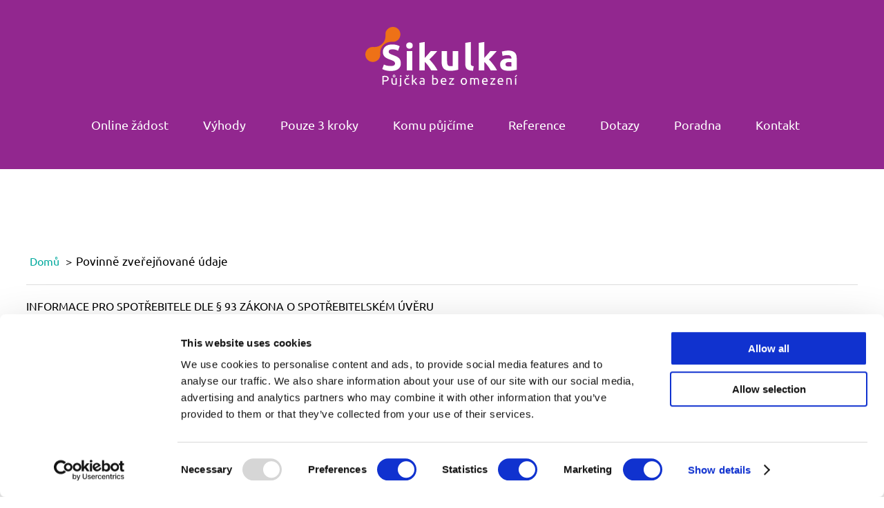

--- FILE ---
content_type: text/html; charset=utf-8
request_url: https://www.pujckasikulka.cz/mandatory-disclosure/default
body_size: 8766
content:
<!DOCTYPE html>
<html lang="cs">
<head>
	<meta charset="utf-8">
	<script>document.documentElement.className += ' js'</script>
	<meta name="viewport" content="width=device-width, initial-scale=1">

	<link rel="preload" href="/dist/sikulka/sikulka.css?ee2dda48cc21626ba9b8b18c8cdf554a" as="style">
	<link rel="preload" href="/dist/sikulka/sikulka.js?f99542f8821d1bab85c575b001052435" as="script">
	

		<style>@font-face{font-family:Ubuntu;font-style:normal;font-weight:400;font-display:swap;src:url(/dist/sikulka/fonts/common/ubuntu-400-latin-ext.woff2?328da9d0efdf3626073910bfd379b2ff) format("woff2"),url(/dist/sikulka/fonts/common/ubuntu-400-latin-ext.ttf?9aa5c60e80f657ff13a68291735f389e) format("truetype");unicode-range:u+0100-02ba,u+02bd-02c5,u+02c7-02cc,u+02ce-02d7,u+02dd-02ff,u+0304,u+0308,u+0329,u+1d00-1dbf,u+1e00-1e9f,u+1ef2-1eff,u+2020,u+20a0-20ab,u+20ad-20c0,u+2113,u+2c60-2c7f,u+a720-a7ff}@font-face{font-family:Ubuntu;font-style:normal;font-weight:400;font-display:swap;src:url(/dist/sikulka/fonts/common/ubuntu-400-latin.woff2?0e8eefb4549a2edf26c560cb9845952e) format("woff2"),url(/dist/sikulka/fonts/common/ubuntu-400-latin.ttf?b93d3e02b402cc72667fbb03d9a6ee7b) format("truetype");unicode-range:u+00??,u+0131,u+0152-0153,u+02bb-02bc,u+02c6,u+02da,u+02dc,u+0304,u+0308,u+0329,u+2000-206f,u+20ac,u+2122,u+2191,u+2193,u+2212,u+2215,u+feff,u+fffd}@font-face{font-family:Ubuntu;font-style:normal;font-weight:500;font-display:swap;src:url(/dist/sikulka/fonts/common/ubuntu-500-latin-ext.woff2?1eddafacd76de9cd8c43743e2c7d2b34) format("woff2"),url(/dist/sikulka/fonts/common/ubuntu-500-latin-ext.ttf?7cb7d0599d74333c339c1a68b97a2814) format("truetype");unicode-range:u+0100-02ba,u+02bd-02c5,u+02c7-02cc,u+02ce-02d7,u+02dd-02ff,u+0304,u+0308,u+0329,u+1d00-1dbf,u+1e00-1e9f,u+1ef2-1eff,u+2020,u+20a0-20ab,u+20ad-20c0,u+2113,u+2c60-2c7f,u+a720-a7ff}@font-face{font-family:Ubuntu;font-style:normal;font-weight:500;font-display:swap;src:url(/dist/sikulka/fonts/common/ubuntu-500-latin.woff2?0e7e5f9d3a8ef121149827180b790b5c) format("woff2"),url(/dist/sikulka/fonts/common/ubuntu-500-latin.ttf?53c737ece59894f8695230cc57e30429) format("truetype");unicode-range:u+00??,u+0131,u+0152-0153,u+02bb-02bc,u+02c6,u+02da,u+02dc,u+0304,u+0308,u+0329,u+2000-206f,u+20ac,u+2122,u+2191,u+2193,u+2212,u+2215,u+feff,u+fffd}@font-face{font-family:Ubuntu;font-style:normal;font-weight:700;font-display:swap;src:url(/dist/sikulka/fonts/common/ubuntu-700-latin-ext.woff2?6957af42676a9a6104e7a8eee1cee92f) format("woff2"),url(/dist/sikulka/fonts/common/ubuntu-700-latin-ext.ttf?c741668645a4ba3ede4efe6532c2a9fe) format("truetype");unicode-range:u+0100-02ba,u+02bd-02c5,u+02c7-02cc,u+02ce-02d7,u+02dd-02ff,u+0304,u+0308,u+0329,u+1d00-1dbf,u+1e00-1e9f,u+1ef2-1eff,u+2020,u+20a0-20ab,u+20ad-20c0,u+2113,u+2c60-2c7f,u+a720-a7ff}@font-face{font-family:Ubuntu;font-style:normal;font-weight:700;font-display:swap;src:url(/dist/sikulka/fonts/common/ubuntu-700-latin.woff2?ab1fc8621287e4ea9319a3136812cf80) format("woff2"),url(/dist/sikulka/fonts/common/ubuntu-700-latin.ttf?bdc11943eb1c8a0b33f9fbde6220e583) format("truetype");unicode-range:u+00??,u+0131,u+0152-0153,u+02bb-02bc,u+02c6,u+02da,u+02dc,u+0304,u+0308,u+0329,u+2000-206f,u+20ac,u+2122,u+2191,u+2193,u+2212,u+2215,u+feff,u+fffd}html{line-height:1.15;-ms-text-size-adjust:100%;-webkit-text-size-adjust:100%}body{margin:0}header,nav{display:block}a{background-color:transparent;-webkit-text-decoration-skip:objects}::-webkit-file-upload-button{-webkit-appearance:button;font:inherit}.markdown-text p{margin:16px 0}.breadcrumb{margin-bottom:20px;padding-bottom:20px;border-bottom:1px solid #ddd;list-style-type:none}.breadcrumb a{color:#00a99d!important;text-decoration:none}body,html,li,p,ul{border:0;margin:0;padding:0}body,html{width:100%;height:100%}html{min-height:100%}body{font-family:Ubuntu,sans-serif}*{box-sizing:border-box;-moz-box-sizing:border-box;-webkit-box-sizing:border-box}.box .box-inner{width:1280px;margin:0 auto;*zoom:1}.box .box-inner:after,.box .box-inner:before{display:table;content:"";line-height:0}.box .box-inner:after{clear:both}@media (max-width:80em){.box .box-inner{width:100%;padding:3%}}p{line-height:21px;line-height:1.3125rem;margin:16px 0}a,p{font-size:16px;font-size:1rem}a{line-height:16px;line-height:1rem}ul li{font-size:16px;font-size:1rem;line-height:16px;line-height:1rem}.heading{padding:14px 0;text-align:center}.questions .list-questions li .answer.hideMe .hiddenText{display:none}.our-clients{padding:4% 0;background-color:#92278f}.terms-page{padding:30px 0}@media (max-width:80em){.our-clients,.terms-page{padding:5% 0}}.breadcrumb{font-size:17px;line-height:170%;display:flex;flex-wrap:wrap;list-style:none;padding-left:0}.breadcrumb a{display:inline-block;padding:0 5px}.breadcrumb li:after{content:">";position:relative}.breadcrumb li:last-child{padding-left:5px}.breadcrumb li:last-child:after{display:none}.header{padding:18px 0;background-color:#92278f}.header .top{*zoom:1}.header .top:after,.header .top:before{display:table;content:"";line-height:0}.header .top:after{clear:both}.header .left-side{float:left}.header .left-side a{display:inline-block;background:url(/dist/sikulka/images/sikulka/logo.svg?97c731fcedfbb1e21aa51aa19886487c) no-repeat 50%;width:222px;height:88px}.header .right-side{float:right;padding-top:20px}.header .right-side .main_menu{list-style:none;padding:0;margin:0;display:inline-block;vertical-align:middle;margin:10px 10px 10px -30px;font-size:0}.header .right-side .main_menu li{display:inline-block;margin-left:30px;vertical-align:top;font-size:16px;font-size:1rem}.header .right-side .main_menu li a{font-family:Ubuntu,sans-serif;color:#fff;font-size:18px;font-size:1.125rem;font-weight:400;line-height:20px;line-height:1.25rem;text-align:right;text-decoration:none;display:block}@media (max-width:80em){.header{padding:0;min-height:0}.header .left-side,.header .right-side{float:none;text-align:center}.header .left-side{margin-bottom:8px}.header .right-side .main_menu li{margin:5px 0 5px 50px}}.modal-cookies,.modal-mandatory-disclosure,.modal-marketing-terms,.modal-terms,.modal-window{display:none;position:fixed;bottom:0;left:0;right:0;top:0;padding:10px;background-color:rgba(20,22,30,.8);text-align:center;overflow-y:auto;z-index:5}</style>

	<script src="/dist/event_listener/event_listener.js?413e37cd4adef9a337936f510074fc98"></script>
	<script>
		window.centralEventListener = new window.eventListener("cs", false);
		centralEventListener.init();
	</script>

<title>| Pujckasikulka.cz</title>
    <meta name="robots" content="index,follow">
    <link rel="canonical" href="https://www.pujckasikulka.cz/mandatory-disclosure/default">
	<link rel="shortcut icon" href="/dist/sikulka/images/sikulka/favicon-sikulka.ico?d3c6e5e92fade17c4955215f0897a63f">
	<script src="/dist/sikulka/sikulka.js?f99542f8821d1bab85c575b001052435"></script>






    <link rel="dns-prefetch" href="https://connect.facebook.net">
<link rel="preconnect" href="https://connect.facebook.net">



                <script>
				centralEventListener.onStep1Submit(function () {
					$("body").append("<link rel=\"dns-prefetch\" href=\"https://connect.facebook.net\">\n<link rel=\"preconnect\" href=\"https://connect.facebook.net\">");
				});
            </script>




    <link rel="dns-prefetch" href="https://connect.facebook.net">
<link rel="preconnect" href="https://connect.facebook.net">



    <link rel="dns-prefetch" href="https://www.seznam.cz">
<link rel="preconnect" href="https://www.seznam.cz">



                <script>
				centralEventListener.onStep1Submit(function () {
					$("body").append("<link rel=\"dns-prefetch\" href=\"https://www.seznam.cz\">\n<link rel=\"preconnect\" href=\"https://www.seznam.cz\">");
				});
            </script>




    <link rel="dns-prefetch" href="https://www.seznam.cz">
<link rel="preconnect" href="https://www.seznam.cz">























    <script>
	centralEventListener.onAfterLoad(function () {
        function userActive() {
			$.get("/user-active/default", function (data) {
				if (data.userActive == 'OK') {
					setTimeout(userActive, 2000);
				}
			});
		}

		userActive();
	});
</script>






    <link rel="dns-prefetch" href="https://www.googletagmanager.com">
<link rel="preconnect" href="https://www.googletagmanager.com"><link rel="dns-prefetch" href="https://consent.cookiebot.com">
<link rel="preconnect" href="https://consent.cookiebot.com"><link rel="dns-prefetch" href="https://bat.bing.com">
<link rel="preconnect" href="https://bat.bing.com"><link rel="dns-prefetch" href="https://consentcdn.cookiebot.com">
<link rel="preconnect" href="https://consentcdn.cookiebot.com"><link rel="dns-prefetch" href="https://www.clarity.ms">
<link rel="preconnect" href="https://www.clarity.ms"><link rel="dns-prefetch" href="https://region1.google-analytics.com">
<link rel="preconnect" href="https://region1.google-analytics.com"><link rel="dns-prefetch" href="https://c.seznam.cz">
<link rel="preconnect" href="https://c.seznam.cz"><!-- Google Tag Manager -->
<script>(function (w, d, s, l, i){ w[l] = w[l] || [];w[l] . push({'gtm.start':
    new Date() . getTime(),event:'gtm.js'});var f = d . getElementsByTagName(s)[0],
    j=d.createElement(s),dl = l != 'dataLayer'?'&l='+l:'';j . async = true;j . src =
    'https://www.googletagmanager.com/gtm.js?id='+i+dl;f . parentNode . insertBefore(j,f);
    })(window, document, 'script', 'dataLayer', "GTM-PHT7B9XP");</script>
<!-- End Google Tag Manager -->







	<meta name="google-site-verification" content="i2zWiOCJjBXBiOZyWnWpjZ5hYw7Am8Q7cXPpjgPsVpg">
	<meta name="seznam-wmt" content="1dLv9k5aTItDAWwcOBsPsk2ajvsQr8na">
</head>

<body class="presenter-MandatoryDisclosure">








    <div id="fb-root"></div>
<script crossorigin="anonymous" async="async" defer="defer" type="text/javascript" src="https://connect.facebook.net/cs_CZ/sdk.js#xfbml=1&amp;version=v5.0"></script>





























    <!-- Google Tag Manager (noscript) -->
<noscript>
    <iframe src="https://www.googletagmanager.com/ns.html?id=GTM-PHT7B9XP"
            height="0" width="0" style="display:none;visibility:hidden"></iframe>
</noscript>
<!-- End Google Tag Manager (noscript) -->








<div class="flash-message">
</div>

<div class="modal modal-window modal-contact" id="snippet--modalContact">
</div>
<header class="box header">
	<div class="top">
		<div class="box-inner">
			<div class="left-side">
				<a class="logo" title="logo" href="/"></a>
			</div>
			<div class="right-side">
				<ul class="main_menu">
					<li><a title="Formulář" class="scrolling" href="/#formular-nebankovni-pujcky">Online žádost</a></li>
					<li><a title="O nás" class="scrolling" href="/#vyhody">Výhody</a></li>
					<li><a title="O nebankovní půjčce" class="scrolling" href="/#jak-to-funguje">Pouze 3 kroky</a></li>
					<li><a title="Komu půjčíme" class="scrolling" href="/#o-nebankovni-pujcce">Komu půjčíme</a></li>
					<li><a title="Co o nás říkají naši klienti?" class="scrolling"  href="/#reference-klientu">Reference</a></li>
					<li><a title="Dotazy" class="scrolling" href="/#nejcastejsi-dotazy">Dotazy</a></li>
					<li><a title="Poradna" class="scrolling" href="/poradna">Poradna</a></li>
					<li><a title="Kontaktujte nás" class="scrolling" href="/#kontakt">Kontakt</a></li>
				</ul>
			</div>
		</div>
	</div>
</header>


    <div class="box terms-page">
        <div class="box-inner">
            <div class="value-text">
					<nav aria-label="breadcrumb">
						<ol class="breadcrumb">
							<li><a href="/">Domů</a>
							<li>Povinně zveřejňované údaje</li>
						</ol>
					</nav>

                <div class='markdown-text'><p>INFORMACE PRO SPOTŘEBITELE DLE § 93 ZÁKONA O SPOTŘEBITELSKÉM ÚVĚRU</p>
<p>O NÁS</p>
<p>Provozovatelem této internetové stránky je samostatný zprostředkovatel spotřebitelských úvěrů registrovaný u České národní banky, společnost LIFO - CB, s.r.o., IČ: 28114132, se sídlem Mokré 300, 370 01 Litvínovice, zapsaná v obchodním rejstříku vedeným Krajským soudem v Českých Budějovicích pod sp. zn. C 17988.</p>
<p>Ověření registrace je možné provést na stránkách <a rel="noopener" target="_blank" href="http://www.cnb.cz/">www.cnb.cz</a> v sekci „Dohled a regulace“, kde po otevření stránky „Seznamy a evidence“, kliknete na „Seznamy regulovaných a registrovaných subjektů“, kde pod heslem „Přímé vyhledání“ zadáte naše identifikační údaje.</p>
<p>LIFO - CB, s.r.o. neposkytuje radu ve smyslu § 85 odst. 1 zákona č. 257/2016 Sb., o spotřebitelském úvěru. LIFO - CB, s.r.o. neuzavírá se spotřebitelem smlouvu o zprostředkování spotřebitelského úvěru.</p>
<p>KONTAKTNÍ ÚDAJE</p>
<p>Kontaktní adresa: Mokré 300, 370 01 Litvínovice</p>
<p>Telefon: 777280005</p>
<p>ODMĚNA ZA ZPROTŘEDKOVÁNÍ</p>
<p>Spotřebitel nehradí žádnou odměnu přímo společnosti LIFO - CB, s.r.o.. LIFO - CB, s.r.o. má za zprostředkování spotřebitelského úvěru nárok na odměnu od poskytovatele dle konkrétního typu úvěru a poskytovatele. LIFO - CB, s.r.o. nesmí současně pobírat odměnu nebo pobídku od spotřebitele i od poskytovatele nebo třetí osoby. Uzavření smlouvy o zprostředkování spotřebitelského úvěru nesmí být svázáno s jakoukoli doplňkovou službou.</p>
<p>STÍŽNOST</p>
<p>Spotřebitel je oprávněn obrátit se na společnost LIFO - CB, s.r.o. se svojí stížností týkající se poskytnutých služeb. Stížnost je možné podat prostřednictvím písemné žádosti.</p>
<p>MIMOSOUDNÍ ŘEŠENÍ SPOTŘEBITELSKÝCH SPORŮ</p>
<p>V případě sporu týkajícího se spotřebitelského úvěru může spotřebitel řešit spor mimosoudně prostřednictvím Finančního arbitra (<a rel="noopener" target="_blank" href="http://www.finarbitr.cz/">www.finarbitr.cz</a>). V případech, kdy k řešení sporu není oprávněn Finanční arbitr, může spotřebitel řešit spor mimosoudně prostřednictvím podání České obchodní inspekci (<a rel="noopener" target="_blank" href="http://www.coi.cz/">www.coi.cz</a>).</p>
<p>ORGÁN DOHLEDU</p>
<p>Orgánem dohledu je Česká národní banka se sídlem Na Příkopě 28, 115 03 Praha 1 (<a rel="noopener" target="_blank" href="http://www.cnb.cz/">www.cnb.cz</a>)</p>
</div>
            </div>
        </div>
    </div>
<div class="box our-clients" id="reference-klientu">
	<div class="box-inner">
		<div class="heading white">
			<h2>Prověřeno zákazníky</h2>
			<p>
			
			Půjčka Šikulka má průměrné hodnocení <span>4.7/5.0</span>
			</p>
		</div>
		<div class="center">
			<ul class="list-clients-slider">
					<li>
						<div class="text"><p>Chybělo mi na doplacení nájmu. Tady jsem získal první půjčku 5.000 Kč bez úroku. Děkuji za pomoc!</p></div>
						<div class="price">5 000 Kč</div>
						<div class="bottom">
							<span class="name">Lukáš V.</span>
							<span class="age">51 let</span>
						</div>
					</li>
					<li>
						<div class="text"><p>Využil jsem této půjčky k nákupu nového televizoru a mohu ji doporučit. Splátky mě nezatěžují a půjčku mohu kdykoliv zdarma splatit.</p></div>
						<div class="price">20 000 Kč</div>
						<div class="bottom">
							<span class="name">Jindřich V.</span>
							<span class="age">42 let</span>
						</div>
					</li>
					<li>
						<div class="text"><p>Moc mi pomohla možnost si odložit 4 splátky, když jsem přišel o práci. Děkuji vám a tuto půjčku doporučuji i pro jasné podmínky.</p></div>
						<div class="price">40 000 Kč</div>
						<div class="bottom">
							<span class="name">Karel P.</span>
							<span class="age">31 let</span>
						</div>
					</li>
					<li>
						<div class="text"><p>Jako maminka na mateřské dovolené občas potřebuji vypůjčit menší částku. Půjčuji si tady opakovaně a vždy bez problému.</p></div>
						<div class="price">2 000 Kč</div>
						<div class="bottom">
							<span class="name">Martina O.</span>
							<span class="age">23 let</span>
						</div>
					</li>
			</ul>
			<div class="line"></div>
		</div>
		<div class="align-center">
			<a class="btn btn-purple" href="/#formular-nebankovni-pujcky">Žádost o půjčku</a>
		</div>
	</div>
</div>

	<div class="box questions" id="nejcastejsi-dotazy">
		<div class="box-inner">
			<div class="heading">
				<h2>Co Vás nejčastěji zajímá?</h2>
			</div>
			<ul class="list-questions">
				<li>
					<div class="head">
						<h4>Za jak dlouho a jakým způsobem dostanu peníze?</h4>
					</div>
					<div class="answer hideMe">
						<p>Ihned po odeslání formuláře na tomto webu prochází Vaše žádost o půjčku schvalovacím procesem.
						Když<span class="dots">...</span><span class="hiddenText"> půjde vše dobře, budou Vám peníze vyplaceny už do 15 minut od
						schválení půjčky. Peníze Vám mohou být vyplaceny na účet nebo v
						hotovosti, podle toho, co upřednostňujete.</span></p>
					</div>
					<a href="" class="more">Číst více -></a>
				</li>
				<li>
					<div class="head">
						<h4>Co když se dostanu do platební neschopnosti a nebudu moct splácet?</h4>
					</div>
					<div class="answer hideMe">
						<p>Myslíme i na to, že každý se může dostat do těžkostí, například že přijde o práci nebo bude mít z jiného
						důvod<span class="dots">...</span><span class="hiddenText">u výpadek příjmů a dostane se do platební neschopnosti nebo
						finanční tísně. V takovém případě je možné u Šikulky požádat o
						odložení splátek. Odložíme Vám zdarma až 4 měsíční splátky.</span></p>
					</div>
					<a href="" class="more">Číst více -></a>
				</li>
				<li class="last">
					<div class="head">
						<h4>Mám záznam v registru, mohu si u Vás i tak půjčit?</h4>
					</div>
					<div class="answer hideMe">
						<p>Ano můžete, nebankovní půjčka Šikulka je snadno dostupná a mohou o ni žádat i lidé se záznamem v Solusu nebo<span class="dots">...</span><span class="hiddenText">
						jiném rejstříku dlužníků. Záznam v registru není automaticky důvodem pro neschválení půjčky.</span></p>
					</div>
					<a href="" class="more">Číst více -></a>
				</li>
			</ul>
		</div>
	</div>

	<div class="box references-wrapper">
		<div class="box-inner">
			<div class="value-text">
				Bezúčelová půjčka se splatností minimálně 12 měsíců, maximálně 84 měsíců s výběrem částek od 10.000 Kč do 100.000 Kč se splátkami od 350 Kč měsíčně. Kdykoli v průběhu splácení můžete půjčku doplatit celou a to bez jakýchkoli sankcí. Zaplatíte úroky jen za dobu, kdy jste půjčku čerpali. Můžete si odložit splátky až na 4 měsíce v případě pracovní neschopnosti, nebo finanční tísně. Od půjčky můžete odstoupit do 14 dnů bez udání důvodu.
			</div>
		</div>
	</div>
	<div class="box references-wrapper2">
		<div class="box-inner">
			<div class="value-text2">
				Reprezentativní příklad: Výše úvěru 10 000 Kč, roční úroková sazba 14,88 %, RPSN 15,94 %, celkem zaplatíte 10 806 Kč. Jednotlivé po sobě jdoucí měsíční splátky: 957 Kč, 947 Kč, 937 Kč, 926 Kč, 916 Kč, 906 Kč, 895 Kč, 885 Kč, 875 Kč, 864 Kč, 854 Kč a 844 Kč. Splátky a částka, kterou celkem zaplatíte, jsou matematicky zaokrouhleny. Uvedené hodnoty platí za předpokladu čerpání celé výše úvěru okamžitě, bezhotovostně, v plné výši, při výše uvedené úrokové sazbě a bez poplatku, při poskytnutí revolvingového úvěru na období jednoho roku a splacení ve 12 měsíčních splátkách se stejnou výší jistiny. Maximální výše RPSN nepřesáhne 31,73%. Reprezentativní příklad od našeho partnera, společnosti Home Credit a.s. Nejedná se o návrh na uzavření smlouvy.
			</div>
		</div>
	</div>
	<div class="box references-wrapper">
		<div class="box-inner">
			<div class="value-text">
				Důsledky nedodržení závazků. V případě prodlení nebo jiného neplnění povinností z úvěrové smlouvy je oprávnění po vás požadovat smluvní pokuty a jiné sankce vyplývající z úvěrových smluv a úvěrových podmínek jednotlivých poskytovatelů.			</div>
		</div>
	</div>


<footer class="footer" id="kontakt">
	<div class="box pre-footer">
		<div class="box-inner">
			<h3>Kontakt</h3>
			<div class="left-side">
				<ul class="list-contacts">
					<li><a class="btn btn-purple" title="Kontaktní formulář" id="show_contact" href="">Kontaktní formulář</a></li>
					<li>
						<a class="btn-facebook" title="facebook odkaz" target="_blank"
						href="https://www.facebook.com/sharer/sharer.php?u=https%3A%2F%2Ffacebook.com%2Fpujckasikulka.cz&amp;src=sdkpreparse"
						onclick="window.open('https://www.facebook.com/sharer/sharer.php?u=https%3A%2F%2Fwww.facebook.com%2F' + 'pujckasikulka.cz', 'facebook-share-dialog',windowSize); return false;"><picture>
					<source type="image/avif" srcset="/dist/sikulka/images/sikulka/icon_facebook_png.avif?63dd723349d82a980ab108e0669d4d49">
					<source type="image/webp" srcset="/dist/sikulka/images/sikulka/icon_facebook_png.webp?c2e88dc7bfd6e2a55aad7006d3b57c7f">
					<img src="/dist/sikulka/images/sikulka/icon_facebook.png?f96339db6952b906c933f7617e0766db">
				</picture></a>
					</li>
				</ul>
				<div id="page-rating">
					<a href="/review/default">
						Taky nás ohodnoťte <br>
						<span class="value rating-value rating-80"></span>
						<span>4.7/5 a ohodnotilo nás 126 zákazníků</span>
					</a>
				</div>
			</div>
			<div class="right-side">
				<h3>Rychlé odkazy</h3>
				<ul class="footer-menu">
						<li><a title="Online půjčka ✅" href="/online-pujcka">Online půjčka ✅</a></li>
						<li><a title="Rychlá půjčka vyplacena ihned nedělá rozdíly mezi žadateli. ✅" href="/rychla-pujcka">Rychlá půjčka vyplacena ihned nedělá rozdíly mezi žadateli. ✅</a></li>
						<li><a title="Půjčka do výplaty ✅" href="/pujcka-do-vyplaty">Půjčka do výplaty ✅</a></li>
						<li><a title="Půjčka bez doložení příjmu ✅" href="/pujcka-bez-dolozeni-prijmu">Půjčka bez doložení příjmu ✅</a></li>
						<li><a title="SMS půjčka bez složitých podmínek ✅" href="/sms-pujcka">SMS půjčka bez složitých podmínek ✅</a></li>
						<li><a title="Krátkodobá půjčka ihned ✅" href="/kratkodoba-pujcka-ihned">Krátkodobá půjčka ihned ✅</a></li>
				</ul>
				<br><br><br><h3>Užitečné informace</h3>
				<ul class="footer-menu">
					<li class="col-12">
						<a
								role="button" href="/cookies/default">
							Jak používáme Cookies
						</a>
					</li>
					<li class="col-12">
						<a
								title="Povinně zveřejňované údaje"
								role="button" href="/mandatory-disclosure/default">
							Povinně zveřejňované údaje
						</a>
					</li>
					<li class="col-12">
						<a
								title="Podmínky zpracování osobních údajů"
								role="button" href="/terms-page/default">
							Podmínky zpracování osobních údajů
						</a>
					</li>
					<li class="col-12">
						<a
								title="Poskytnutí osobních údajů pro marketing"
								role="button" href="/marketing-terms-page/default">
							Poskytnutí osobních údajů pro marketing
						</a>
					</li>
					<li class="col-12">
						<a href="/poradna">Poradna</a>
					</li>
					<li class="col-12">
						<a href="/review/default">Reference našich zákazníků</a>
					</li>
				</ul>
			</div>
			<div class="cookies-box">
			</div>
		</div>
	</div>
	<div class="box credentials">
		<div class="box-inner">
			<p>&copy; Copyright 2025 LIFO-CB, s.r.o., Mokré 300, 370 01 Litvínovice IČ 28114132<br>
				LIFO - CB, s.r.o. je samostatným zprostředkovatelem spotřebitelských úvěrů. LIFO - CB, s.r.o. neposkytuje radu ve smyslu § 85 odst. 1 zákona č. 257/2016 Sb., o spotřebitelském úvěru.</p>
		</div>
	</div>
</footer>

<div class="modal modal-terms" id="snippet--modalTerms">
</div>
<div class="modal modal-marketing-terms" id="snippet--modalMarketing">
</div>
<div class="modal modal-cookies" id="snippet--modalCookies">
</div>
<div class="modal modal-mandatory-disclosure" id="snippet--modalMandatoryDisclosure">
</div>


	<script type="text/javascript">
		window.emailValidateLink = "/mandatory-disclosure/default?do=email";
		window.emailSuggestLink = "/mandatory-disclosure/default?do=emailSuggest";
	</script>









































<link rel="stylesheet" media="screen,projection,tv" href="/dist/sikulka/sikulka.css?ee2dda48cc21626ba9b8b18c8cdf554a" onload="document.cookie = 'cssl=ee2dda48cc21626ba9b8b18c8cdf554a; expires='+(new Date(new Date().getTime() + 31536000)).toGMTString()+'; path=/'">
</body>
</html>


--- FILE ---
content_type: text/css
request_url: https://www.pujckasikulka.cz/dist/sikulka/sikulka.css?ee2dda48cc21626ba9b8b18c8cdf554a
body_size: 24383
content:
@font-face{font-family:Open Sans;font-style:normal;font-weight:400;font-stretch:100%;font-display:swap;src:url(fonts/common/opensans-400-latin-ext.woff2?062c1f2aaf2d4de07ad2a2f21c17ffc0) format("woff2"),url(fonts/common/opensans-400-latin-ext.ttf?931aebd37b54b3e5df2fedfce1432d52) format("truetype");unicode-range:u+0100-02ba,u+02bd-02c5,u+02c7-02cc,u+02ce-02d7,u+02dd-02ff,u+0304,u+0308,u+0329,u+1d00-1dbf,u+1e00-1e9f,u+1ef2-1eff,u+2020,u+20a0-20ab,u+20ad-20c0,u+2113,u+2c60-2c7f,u+a720-a7ff}@font-face{font-family:Open Sans;font-style:normal;font-weight:400;font-stretch:100%;font-display:swap;src:url(fonts/common/opensans-400-latin.woff2?5734e133a619a6ae6ee21a6c00a95eba) format("woff2"),url(fonts/common/opensans-400-latin.ttf?931aebd37b54b3e5df2fedfce1432d52) format("truetype");unicode-range:u+00??,u+0131,u+0152-0153,u+02bb-02bc,u+02c6,u+02da,u+02dc,u+0304,u+0308,u+0329,u+2000-206f,u+20ac,u+2122,u+2191,u+2193,u+2212,u+2215,u+feff,u+fffd}@font-face{font-family:Open Sans;font-style:normal;font-weight:700;font-stretch:100%;font-display:swap;src:url(fonts/common/opensans-700-latin-ext.woff2?062c1f2aaf2d4de07ad2a2f21c17ffc0) format("woff2"),url(fonts/common/opensans-700-latin-ext.ttf?1d70c31b87e51d8ae1bf6c341ae52f98) format("truetype");unicode-range:u+0100-02ba,u+02bd-02c5,u+02c7-02cc,u+02ce-02d7,u+02dd-02ff,u+0304,u+0308,u+0329,u+1d00-1dbf,u+1e00-1e9f,u+1ef2-1eff,u+2020,u+20a0-20ab,u+20ad-20c0,u+2113,u+2c60-2c7f,u+a720-a7ff}@font-face{font-family:Open Sans;font-style:normal;font-weight:700;font-stretch:100%;font-display:swap;src:url(fonts/common/opensans-700-latin.woff2?5734e133a619a6ae6ee21a6c00a95eba) format("woff2"),url(fonts/common/opensans-700-latin.ttf?931aebd37b54b3e5df2fedfce1432d52) format("truetype");unicode-range:u+00??,u+0131,u+0152-0153,u+02bb-02bc,u+02c6,u+02da,u+02dc,u+0304,u+0308,u+0329,u+2000-206f,u+20ac,u+2122,u+2191,u+2193,u+2212,u+2215,u+feff,u+fffd}@font-face{font-family:Ubuntu;font-style:normal;font-weight:400;font-display:swap;src:url(fonts/common/ubuntu-400-latin-ext.woff2?328da9d0efdf3626073910bfd379b2ff) format("woff2"),url(fonts/common/ubuntu-400-latin-ext.ttf?9aa5c60e80f657ff13a68291735f389e) format("truetype");unicode-range:u+0100-02ba,u+02bd-02c5,u+02c7-02cc,u+02ce-02d7,u+02dd-02ff,u+0304,u+0308,u+0329,u+1d00-1dbf,u+1e00-1e9f,u+1ef2-1eff,u+2020,u+20a0-20ab,u+20ad-20c0,u+2113,u+2c60-2c7f,u+a720-a7ff}@font-face{font-family:Ubuntu;font-style:normal;font-weight:400;font-display:swap;src:url(fonts/common/ubuntu-400-latin.woff2?0e8eefb4549a2edf26c560cb9845952e) format("woff2"),url(fonts/common/ubuntu-400-latin.ttf?b93d3e02b402cc72667fbb03d9a6ee7b) format("truetype");unicode-range:u+00??,u+0131,u+0152-0153,u+02bb-02bc,u+02c6,u+02da,u+02dc,u+0304,u+0308,u+0329,u+2000-206f,u+20ac,u+2122,u+2191,u+2193,u+2212,u+2215,u+feff,u+fffd}@font-face{font-family:Ubuntu;font-style:normal;font-weight:500;font-display:swap;src:url(fonts/common/ubuntu-500-latin-ext.woff2?1eddafacd76de9cd8c43743e2c7d2b34) format("woff2"),url(fonts/common/ubuntu-500-latin-ext.ttf?7cb7d0599d74333c339c1a68b97a2814) format("truetype");unicode-range:u+0100-02ba,u+02bd-02c5,u+02c7-02cc,u+02ce-02d7,u+02dd-02ff,u+0304,u+0308,u+0329,u+1d00-1dbf,u+1e00-1e9f,u+1ef2-1eff,u+2020,u+20a0-20ab,u+20ad-20c0,u+2113,u+2c60-2c7f,u+a720-a7ff}@font-face{font-family:Ubuntu;font-style:normal;font-weight:500;font-display:swap;src:url(fonts/common/ubuntu-500-latin.woff2?0e7e5f9d3a8ef121149827180b790b5c) format("woff2"),url(fonts/common/ubuntu-500-latin.ttf?53c737ece59894f8695230cc57e30429) format("truetype");unicode-range:u+00??,u+0131,u+0152-0153,u+02bb-02bc,u+02c6,u+02da,u+02dc,u+0304,u+0308,u+0329,u+2000-206f,u+20ac,u+2122,u+2191,u+2193,u+2212,u+2215,u+feff,u+fffd}@font-face{font-family:Ubuntu;font-style:normal;font-weight:700;font-display:swap;src:url(fonts/common/ubuntu-700-latin-ext.woff2?6957af42676a9a6104e7a8eee1cee92f) format("woff2"),url(fonts/common/ubuntu-700-latin-ext.ttf?c741668645a4ba3ede4efe6532c2a9fe) format("truetype");unicode-range:u+0100-02ba,u+02bd-02c5,u+02c7-02cc,u+02ce-02d7,u+02dd-02ff,u+0304,u+0308,u+0329,u+1d00-1dbf,u+1e00-1e9f,u+1ef2-1eff,u+2020,u+20a0-20ab,u+20ad-20c0,u+2113,u+2c60-2c7f,u+a720-a7ff}@font-face{font-family:Ubuntu;font-style:normal;font-weight:700;font-display:swap;src:url(fonts/common/ubuntu-700-latin.woff2?ab1fc8621287e4ea9319a3136812cf80) format("woff2"),url(fonts/common/ubuntu-700-latin.ttf?bdc11943eb1c8a0b33f9fbde6220e583) format("truetype");unicode-range:u+00??,u+0131,u+0152-0153,u+02bb-02bc,u+02c6,u+02da,u+02dc,u+0304,u+0308,u+0329,u+2000-206f,u+20ac,u+2122,u+2191,u+2193,u+2212,u+2215,u+feff,u+fffd}
/*! normalize.css v7.0.0 | MIT License | github.com/necolas/normalize.css */html{line-height:1.15;-ms-text-size-adjust:100%;-webkit-text-size-adjust:100%}body{margin:0}article,aside,footer,header,nav,section{display:block}h1{font-size:2em;margin:.67em 0}figcaption,figure,main{display:block}figure{margin:1em 40px}hr{box-sizing:content-box;height:0;overflow:visible}pre{font-family:monospace,monospace;font-size:1em}a{background-color:transparent;-webkit-text-decoration-skip:objects}abbr[title]{border-bottom:none;text-decoration:underline;text-decoration:underline dotted}b,strong{font-weight:inherit;font-weight:bolder}code,kbd,samp{font-family:monospace,monospace;font-size:1em}dfn{font-style:italic}mark{background-color:#ff0;color:#000}small{font-size:80%}sub,sup{font-size:75%;line-height:0;position:relative;vertical-align:baseline}sub{bottom:-.25em}sup{top:-.5em}audio,video{display:inline-block}audio:not([controls]){display:none;height:0}img{border-style:none}svg:not(:root){overflow:hidden}button,input,optgroup,select,textarea{font-family:sans-serif;font-size:100%;line-height:1.15;margin:0}button,input{overflow:visible}button,select{text-transform:none}[type=reset],[type=submit],button,html [type=button]{-webkit-appearance:button}[type=button]::-moz-focus-inner,[type=reset]::-moz-focus-inner,[type=submit]::-moz-focus-inner,button::-moz-focus-inner{border-style:none;padding:0}[type=button]:-moz-focusring,[type=reset]:-moz-focusring,[type=submit]:-moz-focusring,button:-moz-focusring{outline:1px dotted ButtonText}fieldset{padding:.35em .75em .625em}legend{box-sizing:border-box;color:inherit;display:table;max-width:100%;padding:0;white-space:normal}progress{display:inline-block;vertical-align:baseline}textarea{overflow:auto}[type=checkbox],[type=radio]{box-sizing:border-box;padding:0}[type=number]::-webkit-inner-spin-button,[type=number]::-webkit-outer-spin-button{height:auto}[type=search]{-webkit-appearance:textfield;outline-offset:-2px}[type=search]::-webkit-search-cancel-button,[type=search]::-webkit-search-decoration{-webkit-appearance:none}::-webkit-file-upload-button{-webkit-appearance:button;font:inherit}details,menu{display:block}summary{display:list-item}canvas{display:inline-block}.awesomplete [hidden],[hidden],template{display:none}.awesomplete .visually-hidden{position:absolute;clip:rect(0,0,0,0)}.awesomplete{display:inline-block;position:relative}.awesomplete>input{display:block}.awesomplete>ul{position:absolute;left:0;z-index:1;min-width:100%;box-sizing:border-box;list-style:none;padding:0;margin:0;background:#fff}.awesomplete>ul:empty{display:none}.awesomplete>ul{border-radius:.3em;margin:.2em 0 0;background:hsla(0,0%,100%,.9);background:linear-gradient(to bottom right,#fff,hsla(0,0%,100%,.8));border:1px solid rgba(0,0,0,.3);box-shadow:.05em .2em .6em rgba(0,0,0,.2);text-shadow:none}@supports (transform:scale(0)){.awesomplete>ul{transition:.3s cubic-bezier(.4,.2,.5,1.4);transform-origin:1.43em -.43em}.awesomplete>ul:empty,.awesomplete>ul[hidden]{opacity:0;transform:scale(0);display:block;transition-timing-function:ease}}.awesomplete>ul:before{content:"";position:absolute;top:-.43em;left:1em;width:0;height:0;padding:.4em;background:#fff;border:inherit;border-right:0;border-bottom:0;transform:rotate(45deg)}.awesomplete>ul>li{position:relative;padding:.2em .5em;cursor:pointer}.awesomplete>ul>li:hover{background:#b8d3e0;color:#000}.awesomplete>ul>li[aria-selected=true]{background:#3d6d8f;color:#fff}.awesomplete mark{background:#eaff00}.awesomplete li:hover mark{background:#b5d100}.awesomplete li[aria-selected=true] mark{background:#3d6b00;color:inherit}

/*!
 *  Font Awesome 4.7.0 by @davegandy - http://fontawesome.io - @fontawesome
 *  License - http://fontawesome.io/license (Font: SIL OFL 1.1, CSS: MIT License)
 */@font-face{font-family:FontAwesome;src:url(fonts/sikulka/fontawesome-webfont.eot?674f50d287a8c48dc19ba404d20fe713);src:url(fonts/sikulka/fontawesome-webfont.eot?674f50d287a8c48dc19ba404d20fe713?#iefix&v=4.7.0) format("embedded-opentype"),url(fonts/sikulka/fontawesome-webfont.woff2?af7ae505a9eed503f8b8e6982036873e) format("woff2"),url(fonts/sikulka/fontawesome-webfont.woff?fee66e712a8a08eef5805a46892932ad) format("woff"),url(fonts/sikulka/fontawesome-webfont.ttf?b06871f281fee6b241d60582ae9369b9) format("truetype"),url(images/fontawesome-webfont.svg?760bd83ee04dff470e0277f3eb7deebe#fontawesomeregular) format("svg");font-weight:400;font-style:normal}.fa{display:inline-block;font:normal normal normal 14px/1 FontAwesome;font-size:inherit;text-rendering:auto;-webkit-font-smoothing:antialiased;-moz-osx-font-smoothing:grayscale}.fa-lg{font-size:1.33333333em;line-height:.75em;vertical-align:-15%}.fa-2x{font-size:2em}.fa-3x{font-size:3em}.fa-4x{font-size:4em}.fa-5x{font-size:5em}.fa-fw{width:1.28571429em;text-align:center}.fa-ul{padding-left:0;margin-left:2.14285714em;list-style-type:none}.fa-ul>li{position:relative}.fa-li{position:absolute;left:-2.14285714em;width:2.14285714em;top:.14285714em;text-align:center}.fa-li.fa-lg{left:-1.85714286em}.fa-border{padding:.2em .25em .15em;border:.08em solid #eee;border-radius:.1em}.fa-pull-left{float:left}.fa-pull-right{float:right}.fa.fa-pull-left{margin-right:.3em}.fa.fa-pull-right{margin-left:.3em}.pull-right{float:right}.pull-left{float:left}.fa.pull-left{margin-right:.3em}.fa.pull-right{margin-left:.3em}.fa-spin{animation:fa-spin 2s infinite linear}.fa-pulse{animation:fa-spin 1s infinite steps(8)}@keyframes fa-spin{0%{transform:rotate(0deg)}to{transform:rotate(359deg)}}.fa-rotate-90{-ms-filter:"progid:DXImageTransform.Microsoft.BasicImage(rotation=1)";transform:rotate(90deg)}.fa-rotate-180{-ms-filter:"progid:DXImageTransform.Microsoft.BasicImage(rotation=2)";transform:rotate(180deg)}.fa-rotate-270{-ms-filter:"progid:DXImageTransform.Microsoft.BasicImage(rotation=3)";transform:rotate(270deg)}.fa-flip-horizontal{-ms-filter:"progid:DXImageTransform.Microsoft.BasicImage(rotation=0, mirror=1)";transform:scaleX(-1)}.fa-flip-vertical{-ms-filter:"progid:DXImageTransform.Microsoft.BasicImage(rotation=2, mirror=1)";transform:scaleY(-1)}:root .fa-flip-horizontal,:root .fa-flip-vertical,:root .fa-rotate-90,:root .fa-rotate-180,:root .fa-rotate-270{filter:none}.fa-stack{position:relative;display:inline-block;width:2em;height:2em;line-height:2em;vertical-align:middle}.fa-stack-1x,.fa-stack-2x{position:absolute;left:0;width:100%;text-align:center}.fa-stack-1x{line-height:inherit}.fa-stack-2x{font-size:2em}.fa-inverse{color:#fff}.fa-glass:before{content:"\F000"}.fa-music:before{content:"\F001"}.fa-search:before{content:"\F002"}.fa-envelope-o:before{content:"\F003"}.fa-heart:before{content:"\F004"}.fa-star:before{content:"\F005"}.fa-star-o:before{content:"\F006"}.fa-user:before{content:"\F007"}.fa-film:before{content:"\F008"}.fa-th-large:before{content:"\F009"}.fa-th:before{content:"\F00A"}.fa-th-list:before{content:"\F00B"}.fa-check:before{content:"\F00C"}.fa-close:before,.fa-remove:before,.fa-times:before{content:"\F00D"}.fa-search-plus:before{content:"\F00E"}.fa-search-minus:before{content:"\F010"}.fa-power-off:before{content:"\F011"}.fa-signal:before{content:"\F012"}.fa-cog:before,.fa-gear:before{content:"\F013"}.fa-trash-o:before{content:"\F014"}.fa-home:before{content:"\F015"}.fa-file-o:before{content:"\F016"}.fa-clock-o:before{content:"\F017"}.fa-road:before{content:"\F018"}.fa-download:before{content:"\F019"}.fa-arrow-circle-o-down:before{content:"\F01A"}.fa-arrow-circle-o-up:before{content:"\F01B"}.fa-inbox:before{content:"\F01C"}.fa-play-circle-o:before{content:"\F01D"}.fa-repeat:before,.fa-rotate-right:before{content:"\F01E"}.fa-refresh:before{content:"\F021"}.fa-list-alt:before{content:"\F022"}.fa-lock:before{content:"\F023"}.fa-flag:before{content:"\F024"}.fa-headphones:before{content:"\F025"}.fa-volume-off:before{content:"\F026"}.fa-volume-down:before{content:"\F027"}.fa-volume-up:before{content:"\F028"}.fa-qrcode:before{content:"\F029"}.fa-barcode:before{content:"\F02A"}.fa-tag:before{content:"\F02B"}.fa-tags:before{content:"\F02C"}.fa-book:before{content:"\F02D"}.fa-bookmark:before{content:"\F02E"}.fa-print:before{content:"\F02F"}.fa-camera:before{content:"\F030"}.fa-font:before{content:"\F031"}.fa-bold:before{content:"\F032"}.fa-italic:before{content:"\F033"}.fa-text-height:before{content:"\F034"}.fa-text-width:before{content:"\F035"}.fa-align-left:before{content:"\F036"}.fa-align-center:before{content:"\F037"}.fa-align-right:before{content:"\F038"}.fa-align-justify:before{content:"\F039"}.fa-list:before{content:"\F03A"}.fa-dedent:before,.fa-outdent:before{content:"\F03B"}.fa-indent:before{content:"\F03C"}.fa-video-camera:before{content:"\F03D"}.fa-image:before,.fa-photo:before,.fa-picture-o:before{content:"\F03E"}.fa-pencil:before{content:"\F040"}.fa-map-marker:before{content:"\F041"}.fa-adjust:before{content:"\F042"}.fa-tint:before{content:"\F043"}.fa-edit:before,.fa-pencil-square-o:before{content:"\F044"}.fa-share-square-o:before{content:"\F045"}.fa-check-square-o:before{content:"\F046"}.fa-arrows:before{content:"\F047"}.fa-step-backward:before{content:"\F048"}.fa-fast-backward:before{content:"\F049"}.fa-backward:before{content:"\F04A"}.fa-play:before{content:"\F04B"}.fa-pause:before{content:"\F04C"}.fa-stop:before{content:"\F04D"}.fa-forward:before{content:"\F04E"}.fa-fast-forward:before{content:"\F050"}.fa-step-forward:before{content:"\F051"}.fa-eject:before{content:"\F052"}.fa-chevron-left:before{content:"\F053"}.fa-chevron-right:before{content:"\F054"}.fa-plus-circle:before{content:"\F055"}.fa-minus-circle:before{content:"\F056"}.fa-times-circle:before{content:"\F057"}.fa-check-circle:before{content:"\F058"}.fa-question-circle:before{content:"\F059"}.fa-info-circle:before{content:"\F05A"}.fa-crosshairs:before{content:"\F05B"}.fa-times-circle-o:before{content:"\F05C"}.fa-check-circle-o:before{content:"\F05D"}.fa-ban:before{content:"\F05E"}.fa-arrow-left:before{content:"\F060"}.fa-arrow-right:before{content:"\F061"}.fa-arrow-up:before{content:"\F062"}.fa-arrow-down:before{content:"\F063"}.fa-mail-forward:before,.fa-share:before{content:"\F064"}.fa-expand:before{content:"\F065"}.fa-compress:before{content:"\F066"}.fa-plus:before{content:"\F067"}.fa-minus:before{content:"\F068"}.fa-asterisk:before{content:"\F069"}.fa-exclamation-circle:before{content:"\F06A"}.fa-gift:before{content:"\F06B"}.fa-leaf:before{content:"\F06C"}.fa-fire:before{content:"\F06D"}.fa-eye:before{content:"\F06E"}.fa-eye-slash:before{content:"\F070"}.fa-exclamation-triangle:before,.fa-warning:before{content:"\F071"}.fa-plane:before{content:"\F072"}.fa-calendar:before{content:"\F073"}.fa-random:before{content:"\F074"}.fa-comment:before{content:"\F075"}.fa-magnet:before{content:"\F076"}.fa-chevron-up:before{content:"\F077"}.fa-chevron-down:before{content:"\F078"}.fa-retweet:before{content:"\F079"}.fa-shopping-cart:before{content:"\F07A"}.fa-folder:before{content:"\F07B"}.fa-folder-open:before{content:"\F07C"}.fa-arrows-v:before{content:"\F07D"}.fa-arrows-h:before{content:"\F07E"}.fa-bar-chart-o:before,.fa-bar-chart:before{content:"\F080"}.fa-twitter-square:before{content:"\F081"}.fa-facebook-square:before{content:"\F082"}.fa-camera-retro:before{content:"\F083"}.fa-key:before{content:"\F084"}.fa-cogs:before,.fa-gears:before{content:"\F085"}.fa-comments:before{content:"\F086"}.fa-thumbs-o-up:before{content:"\F087"}.fa-thumbs-o-down:before{content:"\F088"}.fa-star-half:before{content:"\F089"}.fa-heart-o:before{content:"\F08A"}.fa-sign-out:before{content:"\F08B"}.fa-linkedin-square:before{content:"\F08C"}.fa-thumb-tack:before{content:"\F08D"}.fa-external-link:before{content:"\F08E"}.fa-sign-in:before{content:"\F090"}.fa-trophy:before{content:"\F091"}.fa-github-square:before{content:"\F092"}.fa-upload:before{content:"\F093"}.fa-lemon-o:before{content:"\F094"}.fa-phone:before{content:"\F095"}.fa-square-o:before{content:"\F096"}.fa-bookmark-o:before{content:"\F097"}.fa-phone-square:before{content:"\F098"}.fa-twitter:before{content:"\F099"}.fa-facebook-f:before,.fa-facebook:before{content:"\F09A"}.fa-github:before{content:"\F09B"}.fa-unlock:before{content:"\F09C"}.fa-credit-card:before{content:"\F09D"}.fa-feed:before,.fa-rss:before{content:"\F09E"}.fa-hdd-o:before{content:"\F0A0"}.fa-bullhorn:before{content:"\F0A1"}.fa-bell:before{content:"\F0F3"}.fa-certificate:before{content:"\F0A3"}.fa-hand-o-right:before{content:"\F0A4"}.fa-hand-o-left:before{content:"\F0A5"}.fa-hand-o-up:before{content:"\F0A6"}.fa-hand-o-down:before{content:"\F0A7"}.fa-arrow-circle-left:before{content:"\F0A8"}.fa-arrow-circle-right:before{content:"\F0A9"}.fa-arrow-circle-up:before{content:"\F0AA"}.fa-arrow-circle-down:before{content:"\F0AB"}.fa-globe:before{content:"\F0AC"}.fa-wrench:before{content:"\F0AD"}.fa-tasks:before{content:"\F0AE"}.fa-filter:before{content:"\F0B0"}.fa-briefcase:before{content:"\F0B1"}.fa-arrows-alt:before{content:"\F0B2"}.fa-group:before,.fa-users:before{content:"\F0C0"}.fa-chain:before,.fa-link:before{content:"\F0C1"}.fa-cloud:before{content:"\F0C2"}.fa-flask:before{content:"\F0C3"}.fa-cut:before,.fa-scissors:before{content:"\F0C4"}.fa-copy:before,.fa-files-o:before{content:"\F0C5"}.fa-paperclip:before{content:"\F0C6"}.fa-floppy-o:before,.fa-save:before{content:"\F0C7"}.fa-square:before{content:"\F0C8"}.fa-bars:before,.fa-navicon:before,.fa-reorder:before{content:"\F0C9"}.fa-list-ul:before{content:"\F0CA"}.fa-list-ol:before{content:"\F0CB"}.fa-strikethrough:before{content:"\F0CC"}.fa-underline:before{content:"\F0CD"}.fa-table:before{content:"\F0CE"}.fa-magic:before{content:"\F0D0"}.fa-truck:before{content:"\F0D1"}.fa-pinterest:before{content:"\F0D2"}.fa-pinterest-square:before{content:"\F0D3"}.fa-google-plus-square:before{content:"\F0D4"}.fa-google-plus:before{content:"\F0D5"}.fa-money:before{content:"\F0D6"}.fa-caret-down:before{content:"\F0D7"}.fa-caret-up:before{content:"\F0D8"}.fa-caret-left:before{content:"\F0D9"}.fa-caret-right:before{content:"\F0DA"}.fa-columns:before{content:"\F0DB"}.fa-sort:before,.fa-unsorted:before{content:"\F0DC"}.fa-sort-desc:before,.fa-sort-down:before{content:"\F0DD"}.fa-sort-asc:before,.fa-sort-up:before{content:"\F0DE"}.fa-envelope:before{content:"\F0E0"}.fa-linkedin:before{content:"\F0E1"}.fa-rotate-left:before,.fa-undo:before{content:"\F0E2"}.fa-gavel:before,.fa-legal:before{content:"\F0E3"}.fa-dashboard:before,.fa-tachometer:before{content:"\F0E4"}.fa-comment-o:before{content:"\F0E5"}.fa-comments-o:before{content:"\F0E6"}.fa-bolt:before,.fa-flash:before{content:"\F0E7"}.fa-sitemap:before{content:"\F0E8"}.fa-umbrella:before{content:"\F0E9"}.fa-clipboard:before,.fa-paste:before{content:"\F0EA"}.fa-lightbulb-o:before{content:"\F0EB"}.fa-exchange:before{content:"\F0EC"}.fa-cloud-download:before{content:"\F0ED"}.fa-cloud-upload:before{content:"\F0EE"}.fa-user-md:before{content:"\F0F0"}.fa-stethoscope:before{content:"\F0F1"}.fa-suitcase:before{content:"\F0F2"}.fa-bell-o:before{content:"\F0A2"}.fa-coffee:before{content:"\F0F4"}.fa-cutlery:before{content:"\F0F5"}.fa-file-text-o:before{content:"\F0F6"}.fa-building-o:before{content:"\F0F7"}.fa-hospital-o:before{content:"\F0F8"}.fa-ambulance:before{content:"\F0F9"}.fa-medkit:before{content:"\F0FA"}.fa-fighter-jet:before{content:"\F0FB"}.fa-beer:before{content:"\F0FC"}.fa-h-square:before{content:"\F0FD"}.fa-plus-square:before{content:"\F0FE"}.fa-angle-double-left:before{content:"\F100"}.fa-angle-double-right:before{content:"\F101"}.fa-angle-double-up:before{content:"\F102"}.fa-angle-double-down:before{content:"\F103"}.fa-angle-left:before{content:"\F104"}.fa-angle-right:before{content:"\F105"}.fa-angle-up:before{content:"\F106"}.fa-angle-down:before{content:"\F107"}.fa-desktop:before{content:"\F108"}.fa-laptop:before{content:"\F109"}.fa-tablet:before{content:"\F10A"}.fa-mobile-phone:before,.fa-mobile:before{content:"\F10B"}.fa-circle-o:before{content:"\F10C"}.fa-quote-left:before{content:"\F10D"}.fa-quote-right:before{content:"\F10E"}.fa-spinner:before{content:"\F110"}.fa-circle:before{content:"\F111"}.fa-mail-reply:before,.fa-reply:before{content:"\F112"}.fa-github-alt:before{content:"\F113"}.fa-folder-o:before{content:"\F114"}.fa-folder-open-o:before{content:"\F115"}.fa-smile-o:before{content:"\F118"}.fa-frown-o:before{content:"\F119"}.fa-meh-o:before{content:"\F11A"}.fa-gamepad:before{content:"\F11B"}.fa-keyboard-o:before{content:"\F11C"}.fa-flag-o:before{content:"\F11D"}.fa-flag-checkered:before{content:"\F11E"}.fa-terminal:before{content:"\F120"}.fa-code:before{content:"\F121"}.fa-mail-reply-all:before,.fa-reply-all:before{content:"\F122"}.fa-star-half-empty:before,.fa-star-half-full:before,.fa-star-half-o:before{content:"\F123"}.fa-location-arrow:before{content:"\F124"}.fa-crop:before{content:"\F125"}.fa-code-fork:before{content:"\F126"}.fa-chain-broken:before,.fa-unlink:before{content:"\F127"}.fa-question:before{content:"\F128"}.fa-info:before{content:"\F129"}.fa-exclamation:before{content:"\F12A"}.fa-superscript:before{content:"\F12B"}.fa-subscript:before{content:"\F12C"}.fa-eraser:before{content:"\F12D"}.fa-puzzle-piece:before{content:"\F12E"}.fa-microphone:before{content:"\F130"}.fa-microphone-slash:before{content:"\F131"}.fa-shield:before{content:"\F132"}.fa-calendar-o:before{content:"\F133"}.fa-fire-extinguisher:before{content:"\F134"}.fa-rocket:before{content:"\F135"}.fa-maxcdn:before{content:"\F136"}.fa-chevron-circle-left:before{content:"\F137"}.fa-chevron-circle-right:before{content:"\F138"}.fa-chevron-circle-up:before{content:"\F139"}.fa-chevron-circle-down:before{content:"\F13A"}.fa-html5:before{content:"\F13B"}.fa-css3:before{content:"\F13C"}.fa-anchor:before{content:"\F13D"}.fa-unlock-alt:before{content:"\F13E"}.fa-bullseye:before{content:"\F140"}.fa-ellipsis-h:before{content:"\F141"}.fa-ellipsis-v:before{content:"\F142"}.fa-rss-square:before{content:"\F143"}.fa-play-circle:before{content:"\F144"}.fa-ticket:before{content:"\F145"}.fa-minus-square:before{content:"\F146"}.fa-minus-square-o:before{content:"\F147"}.fa-level-up:before{content:"\F148"}.fa-level-down:before{content:"\F149"}.fa-check-square:before{content:"\F14A"}.fa-pencil-square:before{content:"\F14B"}.fa-external-link-square:before{content:"\F14C"}.fa-share-square:before{content:"\F14D"}.fa-compass:before{content:"\F14E"}.fa-caret-square-o-down:before,.fa-toggle-down:before{content:"\F150"}.fa-caret-square-o-up:before,.fa-toggle-up:before{content:"\F151"}.fa-caret-square-o-right:before,.fa-toggle-right:before{content:"\F152"}.fa-eur:before,.fa-euro:before{content:"\F153"}.fa-gbp:before{content:"\F154"}.fa-dollar:before,.fa-usd:before{content:"\F155"}.fa-inr:before,.fa-rupee:before{content:"\F156"}.fa-cny:before,.fa-jpy:before,.fa-rmb:before,.fa-yen:before{content:"\F157"}.fa-rouble:before,.fa-rub:before,.fa-ruble:before{content:"\F158"}.fa-krw:before,.fa-won:before{content:"\F159"}.fa-bitcoin:before,.fa-btc:before{content:"\F15A"}.fa-file:before{content:"\F15B"}.fa-file-text:before{content:"\F15C"}.fa-sort-alpha-asc:before{content:"\F15D"}.fa-sort-alpha-desc:before{content:"\F15E"}.fa-sort-amount-asc:before{content:"\F160"}.fa-sort-amount-desc:before{content:"\F161"}.fa-sort-numeric-asc:before{content:"\F162"}.fa-sort-numeric-desc:before{content:"\F163"}.fa-thumbs-up:before{content:"\F164"}.fa-thumbs-down:before{content:"\F165"}.fa-youtube-square:before{content:"\F166"}.fa-youtube:before{content:"\F167"}.fa-xing:before{content:"\F168"}.fa-xing-square:before{content:"\F169"}.fa-youtube-play:before{content:"\F16A"}.fa-dropbox:before{content:"\F16B"}.fa-stack-overflow:before{content:"\F16C"}.fa-instagram:before{content:"\F16D"}.fa-flickr:before{content:"\F16E"}.fa-adn:before{content:"\F170"}.fa-bitbucket:before{content:"\F171"}.fa-bitbucket-square:before{content:"\F172"}.fa-tumblr:before{content:"\F173"}.fa-tumblr-square:before{content:"\F174"}.fa-long-arrow-down:before{content:"\F175"}.fa-long-arrow-up:before{content:"\F176"}.fa-long-arrow-left:before{content:"\F177"}.fa-long-arrow-right:before{content:"\F178"}.fa-apple:before{content:"\F179"}.fa-windows:before{content:"\F17A"}.fa-android:before{content:"\F17B"}.fa-linux:before{content:"\F17C"}.fa-dribbble:before{content:"\F17D"}.fa-skype:before{content:"\F17E"}.fa-foursquare:before{content:"\F180"}.fa-trello:before{content:"\F181"}.fa-female:before{content:"\F182"}.fa-male:before{content:"\F183"}.fa-gittip:before,.fa-gratipay:before{content:"\F184"}.fa-sun-o:before{content:"\F185"}.fa-moon-o:before{content:"\F186"}.fa-archive:before{content:"\F187"}.fa-bug:before{content:"\F188"}.fa-vk:before{content:"\F189"}.fa-weibo:before{content:"\F18A"}.fa-renren:before{content:"\F18B"}.fa-pagelines:before{content:"\F18C"}.fa-stack-exchange:before{content:"\F18D"}.fa-arrow-circle-o-right:before{content:"\F18E"}.fa-arrow-circle-o-left:before{content:"\F190"}.fa-caret-square-o-left:before,.fa-toggle-left:before{content:"\F191"}.fa-dot-circle-o:before{content:"\F192"}.fa-wheelchair:before{content:"\F193"}.fa-vimeo-square:before{content:"\F194"}.fa-try:before,.fa-turkish-lira:before{content:"\F195"}.fa-plus-square-o:before{content:"\F196"}.fa-space-shuttle:before{content:"\F197"}.fa-slack:before{content:"\F198"}.fa-envelope-square:before{content:"\F199"}.fa-wordpress:before{content:"\F19A"}.fa-openid:before{content:"\F19B"}.fa-bank:before,.fa-institution:before,.fa-university:before{content:"\F19C"}.fa-graduation-cap:before,.fa-mortar-board:before{content:"\F19D"}.fa-yahoo:before{content:"\F19E"}.fa-google:before{content:"\F1A0"}.fa-reddit:before{content:"\F1A1"}.fa-reddit-square:before{content:"\F1A2"}.fa-stumbleupon-circle:before{content:"\F1A3"}.fa-stumbleupon:before{content:"\F1A4"}.fa-delicious:before{content:"\F1A5"}.fa-digg:before{content:"\F1A6"}.fa-pied-piper-pp:before{content:"\F1A7"}.fa-pied-piper-alt:before{content:"\F1A8"}.fa-drupal:before{content:"\F1A9"}.fa-joomla:before{content:"\F1AA"}.fa-language:before{content:"\F1AB"}.fa-fax:before{content:"\F1AC"}.fa-building:before{content:"\F1AD"}.fa-child:before{content:"\F1AE"}.fa-paw:before{content:"\F1B0"}.fa-spoon:before{content:"\F1B1"}.fa-cube:before{content:"\F1B2"}.fa-cubes:before{content:"\F1B3"}.fa-behance:before{content:"\F1B4"}.fa-behance-square:before{content:"\F1B5"}.fa-steam:before{content:"\F1B6"}.fa-steam-square:before{content:"\F1B7"}.fa-recycle:before{content:"\F1B8"}.fa-automobile:before,.fa-car:before{content:"\F1B9"}.fa-cab:before,.fa-taxi:before{content:"\F1BA"}.fa-tree:before{content:"\F1BB"}.fa-spotify:before{content:"\F1BC"}.fa-deviantart:before{content:"\F1BD"}.fa-soundcloud:before{content:"\F1BE"}.fa-database:before{content:"\F1C0"}.fa-file-pdf-o:before{content:"\F1C1"}.fa-file-word-o:before{content:"\F1C2"}.fa-file-excel-o:before{content:"\F1C3"}.fa-file-powerpoint-o:before{content:"\F1C4"}.fa-file-image-o:before,.fa-file-photo-o:before,.fa-file-picture-o:before{content:"\F1C5"}.fa-file-archive-o:before,.fa-file-zip-o:before{content:"\F1C6"}.fa-file-audio-o:before,.fa-file-sound-o:before{content:"\F1C7"}.fa-file-movie-o:before,.fa-file-video-o:before{content:"\F1C8"}.fa-file-code-o:before{content:"\F1C9"}.fa-vine:before{content:"\F1CA"}.fa-codepen:before{content:"\F1CB"}.fa-jsfiddle:before{content:"\F1CC"}.fa-life-bouy:before,.fa-life-buoy:before,.fa-life-ring:before,.fa-life-saver:before,.fa-support:before{content:"\F1CD"}.fa-circle-o-notch:before{content:"\F1CE"}.fa-ra:before,.fa-rebel:before,.fa-resistance:before{content:"\F1D0"}.fa-empire:before,.fa-ge:before{content:"\F1D1"}.fa-git-square:before{content:"\F1D2"}.fa-git:before{content:"\F1D3"}.fa-hacker-news:before,.fa-y-combinator-square:before,.fa-yc-square:before{content:"\F1D4"}.fa-tencent-weibo:before{content:"\F1D5"}.fa-qq:before{content:"\F1D6"}.fa-wechat:before,.fa-weixin:before{content:"\F1D7"}.fa-paper-plane:before,.fa-send:before{content:"\F1D8"}.fa-paper-plane-o:before,.fa-send-o:before{content:"\F1D9"}.fa-history:before{content:"\F1DA"}.fa-circle-thin:before{content:"\F1DB"}.fa-header:before{content:"\F1DC"}.fa-paragraph:before{content:"\F1DD"}.fa-sliders:before{content:"\F1DE"}.fa-share-alt:before{content:"\F1E0"}.fa-share-alt-square:before{content:"\F1E1"}.fa-bomb:before{content:"\F1E2"}.fa-futbol-o:before,.fa-soccer-ball-o:before{content:"\F1E3"}.fa-tty:before{content:"\F1E4"}.fa-binoculars:before{content:"\F1E5"}.fa-plug:before{content:"\F1E6"}.fa-slideshare:before{content:"\F1E7"}.fa-twitch:before{content:"\F1E8"}.fa-yelp:before{content:"\F1E9"}.fa-newspaper-o:before{content:"\F1EA"}.fa-wifi:before{content:"\F1EB"}.fa-calculator:before{content:"\F1EC"}.fa-paypal:before{content:"\F1ED"}.fa-google-wallet:before{content:"\F1EE"}.fa-cc-visa:before{content:"\F1F0"}.fa-cc-mastercard:before{content:"\F1F1"}.fa-cc-discover:before{content:"\F1F2"}.fa-cc-amex:before{content:"\F1F3"}.fa-cc-paypal:before{content:"\F1F4"}.fa-cc-stripe:before{content:"\F1F5"}.fa-bell-slash:before{content:"\F1F6"}.fa-bell-slash-o:before{content:"\F1F7"}.fa-trash:before{content:"\F1F8"}.fa-copyright:before{content:"\F1F9"}.fa-at:before{content:"\F1FA"}.fa-eyedropper:before{content:"\F1FB"}.fa-paint-brush:before{content:"\F1FC"}.fa-birthday-cake:before{content:"\F1FD"}.fa-area-chart:before{content:"\F1FE"}.fa-pie-chart:before{content:"\F200"}.fa-line-chart:before{content:"\F201"}.fa-lastfm:before{content:"\F202"}.fa-lastfm-square:before{content:"\F203"}.fa-toggle-off:before{content:"\F204"}.fa-toggle-on:before{content:"\F205"}.fa-bicycle:before{content:"\F206"}.fa-bus:before{content:"\F207"}.fa-ioxhost:before{content:"\F208"}.fa-angellist:before{content:"\F209"}.fa-cc:before{content:"\F20A"}.fa-ils:before,.fa-shekel:before,.fa-sheqel:before{content:"\F20B"}.fa-meanpath:before{content:"\F20C"}.fa-buysellads:before{content:"\F20D"}.fa-connectdevelop:before{content:"\F20E"}.fa-dashcube:before{content:"\F210"}.fa-forumbee:before{content:"\F211"}.fa-leanpub:before{content:"\F212"}.fa-sellsy:before{content:"\F213"}.fa-shirtsinbulk:before{content:"\F214"}.fa-simplybuilt:before{content:"\F215"}.fa-skyatlas:before{content:"\F216"}.fa-cart-plus:before{content:"\F217"}.fa-cart-arrow-down:before{content:"\F218"}.fa-diamond:before{content:"\F219"}.fa-ship:before{content:"\F21A"}.fa-user-secret:before{content:"\F21B"}.fa-motorcycle:before{content:"\F21C"}.fa-street-view:before{content:"\F21D"}.fa-heartbeat:before{content:"\F21E"}.fa-venus:before{content:"\F221"}.fa-mars:before{content:"\F222"}.fa-mercury:before{content:"\F223"}.fa-intersex:before,.fa-transgender:before{content:"\F224"}.fa-transgender-alt:before{content:"\F225"}.fa-venus-double:before{content:"\F226"}.fa-mars-double:before{content:"\F227"}.fa-venus-mars:before{content:"\F228"}.fa-mars-stroke:before{content:"\F229"}.fa-mars-stroke-v:before{content:"\F22A"}.fa-mars-stroke-h:before{content:"\F22B"}.fa-neuter:before{content:"\F22C"}.fa-genderless:before{content:"\F22D"}.fa-facebook-official:before{content:"\F230"}.fa-pinterest-p:before{content:"\F231"}.fa-whatsapp:before{content:"\F232"}.fa-server:before{content:"\F233"}.fa-user-plus:before{content:"\F234"}.fa-user-times:before{content:"\F235"}.fa-bed:before,.fa-hotel:before{content:"\F236"}.fa-viacoin:before{content:"\F237"}.fa-train:before{content:"\F238"}.fa-subway:before{content:"\F239"}.fa-medium:before{content:"\F23A"}.fa-y-combinator:before,.fa-yc:before{content:"\F23B"}.fa-optin-monster:before{content:"\F23C"}.fa-opencart:before{content:"\F23D"}.fa-expeditedssl:before{content:"\F23E"}.fa-battery-4:before,.fa-battery-full:before,.fa-battery:before{content:"\F240"}.fa-battery-3:before,.fa-battery-three-quarters:before{content:"\F241"}.fa-battery-2:before,.fa-battery-half:before{content:"\F242"}.fa-battery-1:before,.fa-battery-quarter:before{content:"\F243"}.fa-battery-0:before,.fa-battery-empty:before{content:"\F244"}.fa-mouse-pointer:before{content:"\F245"}.fa-i-cursor:before{content:"\F246"}.fa-object-group:before{content:"\F247"}.fa-object-ungroup:before{content:"\F248"}.fa-sticky-note:before{content:"\F249"}.fa-sticky-note-o:before{content:"\F24A"}.fa-cc-jcb:before{content:"\F24B"}.fa-cc-diners-club:before{content:"\F24C"}.fa-clone:before{content:"\F24D"}.fa-balance-scale:before{content:"\F24E"}.fa-hourglass-o:before{content:"\F250"}.fa-hourglass-1:before,.fa-hourglass-start:before{content:"\F251"}.fa-hourglass-2:before,.fa-hourglass-half:before{content:"\F252"}.fa-hourglass-3:before,.fa-hourglass-end:before{content:"\F253"}.fa-hourglass:before{content:"\F254"}.fa-hand-grab-o:before,.fa-hand-rock-o:before{content:"\F255"}.fa-hand-paper-o:before,.fa-hand-stop-o:before{content:"\F256"}.fa-hand-scissors-o:before{content:"\F257"}.fa-hand-lizard-o:before{content:"\F258"}.fa-hand-spock-o:before{content:"\F259"}.fa-hand-pointer-o:before{content:"\F25A"}.fa-hand-peace-o:before{content:"\F25B"}.fa-trademark:before{content:"\F25C"}.fa-registered:before{content:"\F25D"}.fa-creative-commons:before{content:"\F25E"}.fa-gg:before{content:"\F260"}.fa-gg-circle:before{content:"\F261"}.fa-tripadvisor:before{content:"\F262"}.fa-odnoklassniki:before{content:"\F263"}.fa-odnoklassniki-square:before{content:"\F264"}.fa-get-pocket:before{content:"\F265"}.fa-wikipedia-w:before{content:"\F266"}.fa-safari:before{content:"\F267"}.fa-chrome:before{content:"\F268"}.fa-firefox:before{content:"\F269"}.fa-opera:before{content:"\F26A"}.fa-internet-explorer:before{content:"\F26B"}.fa-television:before,.fa-tv:before{content:"\F26C"}.fa-contao:before{content:"\F26D"}.fa-500px:before{content:"\F26E"}.fa-amazon:before{content:"\F270"}.fa-calendar-plus-o:before{content:"\F271"}.fa-calendar-minus-o:before{content:"\F272"}.fa-calendar-times-o:before{content:"\F273"}.fa-calendar-check-o:before{content:"\F274"}.fa-industry:before{content:"\F275"}.fa-map-pin:before{content:"\F276"}.fa-map-signs:before{content:"\F277"}.fa-map-o:before{content:"\F278"}.fa-map:before{content:"\F279"}.fa-commenting:before{content:"\F27A"}.fa-commenting-o:before{content:"\F27B"}.fa-houzz:before{content:"\F27C"}.fa-vimeo:before{content:"\F27D"}.fa-black-tie:before{content:"\F27E"}.fa-fonticons:before{content:"\F280"}.fa-reddit-alien:before{content:"\F281"}.fa-edge:before{content:"\F282"}.fa-credit-card-alt:before{content:"\F283"}.fa-codiepie:before{content:"\F284"}.fa-modx:before{content:"\F285"}.fa-fort-awesome:before{content:"\F286"}.fa-usb:before{content:"\F287"}.fa-product-hunt:before{content:"\F288"}.fa-mixcloud:before{content:"\F289"}.fa-scribd:before{content:"\F28A"}.fa-pause-circle:before{content:"\F28B"}.fa-pause-circle-o:before{content:"\F28C"}.fa-stop-circle:before{content:"\F28D"}.fa-stop-circle-o:before{content:"\F28E"}.fa-shopping-bag:before{content:"\F290"}.fa-shopping-basket:before{content:"\F291"}.fa-hashtag:before{content:"\F292"}.fa-bluetooth:before{content:"\F293"}.fa-bluetooth-b:before{content:"\F294"}.fa-percent:before{content:"\F295"}.fa-gitlab:before{content:"\F296"}.fa-wpbeginner:before{content:"\F297"}.fa-wpforms:before{content:"\F298"}.fa-envira:before{content:"\F299"}.fa-universal-access:before{content:"\F29A"}.fa-wheelchair-alt:before{content:"\F29B"}.fa-question-circle-o:before{content:"\F29C"}.fa-blind:before{content:"\F29D"}.fa-audio-description:before{content:"\F29E"}.fa-volume-control-phone:before{content:"\F2A0"}.fa-braille:before{content:"\F2A1"}.fa-assistive-listening-systems:before{content:"\F2A2"}.fa-american-sign-language-interpreting:before,.fa-asl-interpreting:before{content:"\F2A3"}.fa-deaf:before,.fa-deafness:before,.fa-hard-of-hearing:before{content:"\F2A4"}.fa-glide:before{content:"\F2A5"}.fa-glide-g:before{content:"\F2A6"}.fa-sign-language:before,.fa-signing:before{content:"\F2A7"}.fa-low-vision:before{content:"\F2A8"}.fa-viadeo:before{content:"\F2A9"}.fa-viadeo-square:before{content:"\F2AA"}.fa-snapchat:before{content:"\F2AB"}.fa-snapchat-ghost:before{content:"\F2AC"}.fa-snapchat-square:before{content:"\F2AD"}.fa-pied-piper:before{content:"\F2AE"}.fa-first-order:before{content:"\F2B0"}.fa-yoast:before{content:"\F2B1"}.fa-themeisle:before{content:"\F2B2"}.fa-google-plus-circle:before,.fa-google-plus-official:before{content:"\F2B3"}.fa-fa:before,.fa-font-awesome:before{content:"\F2B4"}.fa-handshake-o:before{content:"\F2B5"}.fa-envelope-open:before{content:"\F2B6"}.fa-envelope-open-o:before{content:"\F2B7"}.fa-linode:before{content:"\F2B8"}.fa-address-book:before{content:"\F2B9"}.fa-address-book-o:before{content:"\F2BA"}.fa-address-card:before,.fa-vcard:before{content:"\F2BB"}.fa-address-card-o:before,.fa-vcard-o:before{content:"\F2BC"}.fa-user-circle:before{content:"\F2BD"}.fa-user-circle-o:before{content:"\F2BE"}.fa-user-o:before{content:"\F2C0"}.fa-id-badge:before{content:"\F2C1"}.fa-drivers-license:before,.fa-id-card:before{content:"\F2C2"}.fa-drivers-license-o:before,.fa-id-card-o:before{content:"\F2C3"}.fa-quora:before{content:"\F2C4"}.fa-free-code-camp:before{content:"\F2C5"}.fa-telegram:before{content:"\F2C6"}.fa-thermometer-4:before,.fa-thermometer-full:before,.fa-thermometer:before{content:"\F2C7"}.fa-thermometer-3:before,.fa-thermometer-three-quarters:before{content:"\F2C8"}.fa-thermometer-2:before,.fa-thermometer-half:before{content:"\F2C9"}.fa-thermometer-1:before,.fa-thermometer-quarter:before{content:"\F2CA"}.fa-thermometer-0:before,.fa-thermometer-empty:before{content:"\F2CB"}.fa-shower:before{content:"\F2CC"}.fa-bath:before,.fa-bathtub:before,.fa-s15:before{content:"\F2CD"}.fa-podcast:before{content:"\F2CE"}.fa-window-maximize:before{content:"\F2D0"}.fa-window-minimize:before{content:"\F2D1"}.fa-window-restore:before{content:"\F2D2"}.fa-times-rectangle:before,.fa-window-close:before{content:"\F2D3"}.fa-times-rectangle-o:before,.fa-window-close-o:before{content:"\F2D4"}.fa-bandcamp:before{content:"\F2D5"}.fa-grav:before{content:"\F2D6"}.fa-etsy:before{content:"\F2D7"}.fa-imdb:before{content:"\F2D8"}.fa-ravelry:before{content:"\F2D9"}.fa-eercast:before{content:"\F2DA"}.fa-microchip:before{content:"\F2DB"}.fa-snowflake-o:before{content:"\F2DC"}.fa-superpowers:before{content:"\F2DD"}.fa-wpexplorer:before{content:"\F2DE"}.fa-meetup:before{content:"\F2E0"}.sr-only{position:absolute;width:1px;height:1px;padding:0;margin:-1px;overflow:hidden;clip:rect(0,0,0,0);border:0}.sr-only-focusable:active,.sr-only-focusable:focus{position:static;width:auto;height:auto;margin:0;overflow:visible;clip:auto}.accordionjs{position:relative;margin:0;padding:0;list-style:none;margin-top:10px;margin-bottom:20px}.accordionjs .acc_section{border:1px solid #ccc;position:relative;z-index:10;margin-top:-1px;overflow:hidden}.accordionjs .acc_section .acc_head{position:relative;background:#fff;padding:10px;display:block;cursor:pointer}.accordionjs .acc_section .acc_head h3{line-height:1;margin:5px 0}.accordionjs .acc_section .acc_content{padding:10px}.accordionjs .acc_section:first-of-type,.accordionjs .acc_section:first-of-type .acc_head{border-top-left-radius:3px;border-top-right-radius:3px}.accordionjs .acc_section:last-of-type,.accordionjs .acc_section:last-of-type .acc_content{border-bottom-left-radius:3px;border-bottom-right-radius:3px}.accordionjs .acc_section.acc_active>.acc_content{display:block}.accordionjs .acc_section.acc_active>.acc_head{background:#f9f9f9;border-bottom:1px solid #ccc}.awesomplete{display:inherit}.awesomplete>ul{transition:none!important;z-index:100}.awesomplete>ul>li{text-align:left;padding:.2em .5em!important}.awesomplete mark{margin:0;padding:0}.text-center{text-align:center}.alert{position:relative;padding:.75rem 1.25rem;margin-bottom:1rem;border:1px solid transparent;border-radius:.25rem}.alert ul{padding:0 30px}.alert-danger{color:#721c24;background-color:#f8d7da;border-color:#f5c6cb}.alert-success{color:#155724;background-color:#d4edda;border-color:#c3e6cb}.alert-warning{color:#856404;background-color:#fff3cd;border-color:#ffeeba}.alert-info{color:#0c5460;background-color:#d1ecf1;border-color:#bee5eb}.alert-primary{color:#004085;background-color:#cce5ff;border-color:#b8daff}.alert-secondary{color:#383d41;background-color:#e2e3e5;border-color:#d6d8db}#countdown{position:relative;margin:20px auto;height:80px;width:80px;text-align:center}#countdown #countdown-number{color:#c3c3c3;display:inline-block;font-size:28px;font-size:1.75rem;line-height:80px;line-height:5rem}#countdown svg{position:absolute;top:0;right:0;width:80px;height:80px;transform:rotateY(-180deg) rotate(-90deg)}#countdown svg #second-circle{stroke-dasharray:236px;stroke-dashoffset:0px;stroke-linecap:round;stroke-width:5px;stroke:#ddd;fill:none;animation:countdown 30s linear 1 forwards}#countdown svg #normal-circle{stroke-dasharray:236px;stroke-dashoffset:0px;stroke-linecap:round;stroke-width:4px;stroke:#16b719;fill:none}@keyframes countdown{0%{stroke-dashoffset:0px}to{stroke-dashoffset:236px}}.success-content h3{font-size:30px;margin-bottom:10px;color:#00b050}.success-content .success-middle{font-size:25px;font-weight:700;margin-bottom:15px}#fallback-link{display:none;margin-top:20px}.doc-agreement-checkbox{margin-top:20px;margin-bottom:20px}#rouleteWrapper{text-align:center;padding:15px 0;height:250px}#rouleteWrapper img{max-height:100%;max-width:100%}.email-unsubscribe-container{width:500px;margin:50px auto;text-align:center}.email-unsubscribe-container h1{font-size:2em;margin-bottom:20px}.markdown-text p{margin:16px 0}.markdown-text ul{padding-left:30px;margin:1em 0}.markdown-text ul li{line-height:1.2rem}.markdown-text h2{margin:.83em 0}.markdown-text h3{margin:1em 0}.breadcrumb{margin-bottom:20px;padding-bottom:20px;border-bottom:1px solid #ddd;list-style-type:none}.breadcrumb a{color:#00a99d!important;text-decoration:none}.breadcrumb a:hover{text-decoration:underline}.list-basic{list-style:none;margin:0;padding:0;font-size:0}.clearfix{*zoom:1}.clearfix:after,.clearfix:before{display:table;content:"";line-height:0}.clearfix:after{clear:both}body,form,h1,h2,h3,h4,h5,h6,html,img,input,li,p,ul{border:0;margin:0;padding:0}body,html{width:100%;height:100%}html{min-height:100%}body{font-family:Ubuntu,sans-serif}*{box-sizing:border-box;-moz-box-sizing:border-box;-webkit-box-sizing:border-box}.box .box-inner{width:1280px;margin:0 auto;*zoom:1}.box .box-inner:after,.box .box-inner:before{display:table;content:"";line-height:0}.box .box-inner:after{clear:both}@media (max-width:80em){.box .box-inner{width:100%;padding:3%}}h1,h2,h3,h4,h5,h6{font-weight:400}p{line-height:21px;line-height:1.3125rem;margin:16px 0}a,p{font-size:16px;font-size:1rem}a{line-height:16px;line-height:1rem}a:hover{text-decoration:none}ul li{font-size:16px;font-size:1rem;line-height:16px;line-height:1rem}.btn{color:#fff;font-size:22px;font-size:1.375rem;font-weight:700;line-height:24px;line-height:1.5rem;background-color:#00a99d;text-decoration:none;padding:16px 36px 13px;display:inline-block;text-transform:uppercase;cursor:pointer}.btn,.btn.btn-purple:hover{box-shadow:0 3px 0 0 #008a9d}.btn.btn-purple:hover{background-color:#008a9d}.btn:hover{background-color:#92278f;box-shadow:0 3px 0 0 #92278f}.references-wrapper2{padding:48px 0 50px;background-color:#e6e6e6}.references-wrapper2 .value-text2{font-size:.8em;color:#666}.references-wrapper{padding:48px 0 50px;background-color:#fff}.references-wrapper .value-text{font-size:.8em;color:#666}.error{border:0 solid #c91a20!important}.error>div:first-child{background-color:rgba(226,0,11,.2);border-radius:6px;padding-top:5px;padding-bottom:5px;padding:5px 3px}.error>div:first-child input{background-color:transparent!important;box-shadow:none!important;-webkit-box-shadow:none!important}.error div.errors{text-align:center;font-size:12px;font-weight:bolder;text-align:left;color:red}.error div.errors span{margin-top:3px;display:block}.properties{padding:0 0 5%;position:relative}.properties .box-inner{background-color:#e6e6e6;padding:3% 0}.properties .align-center{margin:4% 0 0}.properties .list-properties{list-style:none;margin:0;padding:0;font-size:0;text-align:center;margin-left:-120px;margin-top:4%}.properties .list-properties li{display:inline-block;vertical-align:top;margin-left:120px;margin-bottom:30px;text-align:center;width:310px}.properties .list-properties li .image{display:block;height:70px;margin-bottom:27px}.properties .list-properties li .name{color:#2f2f2f;font-size:22px;font-size:1.375rem;font-weight:700;line-height:24px;line-height:1.5rem;margin-bottom:14px;display:block}.properties .list-properties li .text{color:#2f2f2f;font-size:18px;font-size:1.125rem;font-weight:400;line-height:20px;line-height:1.25rem;display:block}.loans{position:relative}.loans .top{padding:20px 0}.loans .top h1{margin-top:58px;color:#000;margin-bottom:6px}.loans .top p{color:#000;margin-bottom:4px;line-height:22px;line-height:1.375rem}.loans .top .btn{margin-top:30px}.loans .top .link{margin-top:6px;color:#000;font-size:18px;font-size:1.125rem;font-weight:700;line-height:20px;line-height:1.25rem;text-decoration:underline;text-align:center;padding:0 20px}.loans .top .link:hover{text-decoration:none}.loans .bottom{padding:60px 0 80px;background:url(images/sikulka/loans_bg.jpg?d9c0e64c759e46c467794f3a9febf625) no-repeat top;background:image-set(url(images/sikulka/loans_bg_jpg.avif?ca5cf0c0086b805392284baf5825240f) type("image/avif"),url(images/sikulka/loans_bg_jpg.webp?74d7c38b0f056d3ba2503e6984dff3ca) type("image/webp"),url(images/sikulka/loans_bg.jpg?d9c0e64c759e46c467794f3a9febf625) type("image/jpeg")) no-repeat top;background-size:cover}.loans .main-form{border:none;background-color:#fff;background-color:hsla(0,0%,100%,.44);width:870px;margin:0 auto;outline:none;padding:8px;border:1px solid #fff;border:1px solid hsla(0,0%,100%,.44);border-radius:6px}.loans .main-form .background-loan{margin-top:15px}.loans .main-form .noUi-tooltip{font-family:Ubuntu,sans-serif;color:#fff;font-size:22px;font-size:1.375rem;font-weight:500;line-height:24px;line-height:1.5rem;text-align:center;padding:12px 30px;border-radius:2px;background-color:#92278f}.loans .main-form .center{margin:0 auto}.loans .main-form .center.top-center{padding-top:29px}.loans .main-form .center.bottom-center{padding-top:20px}.loans .main-form .center .loanPart{width:100%;margin:100px auto 0;padding:0 80px}.loans .main-form .center .loanPart h3{font-family:Ubuntu,sans-serif;color:#000;font-size:18px;font-size:1.125rem;font-weight:700;line-height:24px;line-height:1.5rem;text-align:left;margin-bottom:16px;text-align:center}.loans .main-form .center .loanPart .chosenLoan{margin:8px 0 16px;*zoom:1}.loans .main-form .center .loanPart .chosenLoan:after,.loans .main-form .center .loanPart .chosenLoan:before{display:table;content:"";line-height:0}.loans .main-form .center .loanPart .chosenLoan:after{clear:both}.loans .main-form .center .loanPart .minus-btn,.loans .main-form .center .loanPart .plus-btn{width:48px;height:48px;position:absolute;top:-46px;cursor:pointer;display:inline-block}.loans .main-form .center .loanPart .chosenLoan{display:none}.loans .main-form .center .loanPart .minus-btn{left:-80px;background:url(images/sikulka/icon_slider_minus.png?691db739c9f143e1babd63a7d818e803) no-repeat 50%;background:image-set(url(images/sikulka/icon_slider_minus_png.avif?9b4308a14c559806b4f5895bcdabd9e2) type("image/avif"),url(images/sikulka/icon_slider_minus_png.webp?bf08674428810c5ce9dda89d3d013ebc) type("image/webp"),url(images/sikulka/icon_slider_minus.png?691db739c9f143e1babd63a7d818e803) type("image/png")) no-repeat 50%}.loans .main-form .center .loanPart .plus-btn{right:-80px;background:url(images/sikulka/icon_slider_plus.png?f8e382df656ae861a4934c1f33cc47b1) no-repeat 50%;background:image-set(url(images/sikulka/icon_slider_plus_png.avif?68d2ded8c7e9532add3bddd65ad797a9) type("image/avif"),url(images/sikulka/icon_slider_plus_png.webp?97458f440d091529042a9d347864ab08) type("image/webp"),url(images/sikulka/icon_slider_plus.png?f8e382df656ae861a4934c1f33cc47b1) type("image/png")) no-repeat 50%}.loans .main-form .center .loanPart .range{*zoom:1;position:relative;margin-top:12px}.loans .main-form .center .loanPart .range:after,.loans .main-form .center .loanPart .range:before{display:table;content:"";line-height:0}.loans .main-form .center .loanPart .range:after{clear:both}.loans .main-form .center .loanPart .range .number{font-family:Ubuntu,sans-serif;color:#000;font-size:16px;font-size:1rem;font-weight:400;line-height:20px;line-height:1.25rem;display:block;margin-bottom:6px}.loans .main-form .center .loanPart .range .left{float:left;text-align:left}.loans .main-form .center .loanPart .range .left .number{position:relative;left:6px}.loans .main-form .center .loanPart .range .right{float:right;text-align:right}.loans .main-form .center .loanPart .headingLoan{color:#000;font-size:24px;font-size:1.5rem;font-weight:400;line-height:26px;line-height:1.625rem;text-align:center;margin-bottom:4px;float:left}.loans .main-form .center .loanPart #numberLoan{color:#92278f;font-size:24px;font-size:1.5rem;font-weight:700;line-height:26px;line-height:1.625rem;text-align:center;float:right}.loans .main-form .center .heading-form,.loans .main-form .center h1{font-family:Ubuntu,sans-serif;color:#000;font-size:52px;font-size:3.25rem;font-weight:500;line-height:54px;line-height:3.375rem;margin-bottom:20px;display:block;text-align:center}.loans .main-form .center p{font-family:Ubuntu,sans-serif;color:#000;font-size:14px;font-size:.875rem;font-weight:400;line-height:18px;line-height:1.125rem;display:block;margin:0 auto;text-align:center}.loans .main-form .control-label{text-align:left}.loans .main-form form{margin-left:-90px;font-size:0;*zoom:1}.loans .main-form form:after,.loans .main-form form:before{display:table;content:"";line-height:0}.loans .main-form form:after{clear:both}.loans .main-form form fieldset{margin:0;padding:0;border:none}.loans .main-form form div.form-group{width:381px;display:inline-block;vertical-align:top;*zoom:1;font-size:16px;font-size:1rem;margin-left:90px;margin-bottom:14px;text-align:left}.loans .main-form form div.form-group:after,.loans .main-form form div.form-group:before{display:table;content:"";line-height:0}.loans .main-form form div.form-group:after{clear:both}.loans .main-form form div.form-group.buttons{width:100%;text-align:left}.loans .main-form form div.form-group.buttons .col-sm-9{display:block;width:100%}.loans .main-form form div.form-group.buttons .control-label{display:none}.loans .main-form form div.form-group.checkbox-div{width:100%;max-width:854px;text-align:right;padding-right:8px}.loans .main-form form div.form-group.checkbox-div .col-sm-9{width:100%;margin:8px 0}.loans .main-form form label{font-family:Ubuntu,sans-serif;color:#000;font-size:16px;font-size:1rem;font-weight:400;line-height:22px;line-height:1.375rem}.loans .main-form form .checkbox a{color:#00a99d}.loans .main-form form .checkbox a:hover{text-decoration:none}.loans .main-form form .col-sm-9{position:relative}.loans .main-form form input[type=date],.loans .main-form form input[type=datetime],.loans .main-form form input[type=email],.loans .main-form form input[type=number],.loans .main-form form input[type=password],.loans .main-form form input[type=text],.loans .main-form form select{border-radius:5px;border:1px solid #818181;background-color:#fff;width:375px;font-family:Ubuntu,sans-serif;color:#666;font-size:16px;font-size:1rem;font-weight:400;line-height:20px;line-height:1.25rem;padding:8px 12px;height:42px;outline:none}.loans .main-form form input[type=date]:focus,.loans .main-form form input[type=datetime]:focus,.loans .main-form form input[type=email]:focus,.loans .main-form form input[type=number]:focus,.loans .main-form form input[type=password]:focus,.loans .main-form form input[type=text]:focus,.loans .main-form form select:focus{border:1px solid #92278f;outline:none}.loans .main-form form input[type=checkbox]{margin-right:5px;width:20px;height:20px;display:inline-block;vertical-align:middle}.loans .main-form form input[type=submit]{display:inline-block;cursor:pointer}.align-center{text-align:center;padding:4px 0}.heading{padding:14px 0;text-align:center}.heading.white h2,.heading.white p{color:#fff}.heading h2{margin-bottom:24px;font-size:52px;font-size:3.25rem;line-height:54px;line-height:3.375rem}.heading h2,.heading p{color:#000;font-weight:400}.heading p{font-size:16px;font-size:1rem;line-height:18px;line-height:1.125rem}.heading p span{color:#f4af00}.manual{padding:90px 0;background-color:#92278f;background:url(images/sikulka/bg_pattern.png?74a9bc3ce9bcaa31ec6002c01ccfa580) no-repeat 100% 0,#92278f;background:image-set(url(images/sikulka/bg_pattern_png.avif?dc66dc11bce1c1234dc2e77bcfe82502) type("image/avif"),url(images/sikulka/bg_pattern_png.webp?46b1412c4c179f34dbd472e06b5b2ce2) type("image/webp"),url(images/sikulka/bg_pattern.png?74a9bc3ce9bcaa31ec6002c01ccfa580) type("image/png")) no-repeat 100% 0,#92278f}.manual .align-center{margin-bottom:50px}.manual .list-works{padding:0;margin:0;font-size:0;margin-left:-140px;text-align:center;padding:40px 0}.manual .list-works li{display:inline-block;vertical-align:top;text-align:center;margin-left:140px;margin-bottom:20px;width:280px}.manual .list-works li .head,.manual .list-works li .number,.manual .list-works li .text{color:#fff;display:block}.manual .list-works li .number{margin-bottom:24px;font-family:Ubuntu,sans-serif;color:#fff;font-size:150px;font-size:9.375rem;font-weight:700;line-height:152px;line-height:9.5rem}.manual .list-works li .head{margin-bottom:22px;font-weight:700;font-size:22px;font-size:1.375rem;line-height:24px;line-height:1.5rem}.manual .list-works li .text{font-weight:400;font-size:18px;font-size:1.125rem;line-height:24px;line-height:1.5rem}.aboutUs{padding:5% 0}.aboutUs .list-who{list-style:none;margin:0;padding:0;font-size:0;width:700px;display:block;margin:20px auto;background:url(images/sikulka/line.png?9d49c17dbf2583040eb0fdd91a8f0e34) no-repeat 0;background:image-set(url(images/sikulka/line_png.avif?d2e784989c656223bd4cd055ec77db99) type("image/avif"),url(images/sikulka/line_png.webp?631f393abda11431e168abc6f3ccd4ea) type("image/webp"),url(images/sikulka/line.png?9d49c17dbf2583040eb0fdd91a8f0e34) type("image/png")) no-repeat 0}.aboutUs .list-who li{display:block;font-family:Ubuntu,sans-serif;color:#000;font-size:24px;font-size:1.5rem;font-weight:400;line-height:26px;line-height:1.625rem;padding-bottom:50px;padding-left:40px;position:relative;text-align:left}.aboutUs .list-who li.last{padding-bottom:0}.aboutUs .list-who li:before{border-radius:50%;background-color:#92278f;width:13px;height:13px;display:block;position:absolute;left:-6px;top:7px;content:""}.questions{padding:100px 0;background-color:#e6e6e6}.questions .list-questions{list-style:none;font-size:0;margin:0;padding:0;margin:16px auto;max-width:960px;width:100%}.questions .list-questions li{display:block;text-align:center;margin-bottom:40px}.questions .list-questions li .head{margin-bottom:20px}.questions .list-questions li .head h4{font-family:Ubuntu,sans-serif;color:#000;font-size:30px;font-size:1.875rem;font-weight:500;line-height:32px;line-height:2rem}.questions .list-questions li a.more{font-family:Ubuntu,sans-serif;color:#92278f;font-size:20px;font-size:1.25rem;font-weight:500;line-height:22px;line-height:1.375rem;text-decoration:underline}.questions .list-questions li a.more:hover{text-decoration:none}.questions .list-questions li .answer{margin-bottom:20px}.questions .list-questions li .answer.hideMe{overflow:hidden;text-overflow:ellipsis}.questions .list-questions li .answer.hideMe .hiddenText{display:none}.questions .list-questions li .answer.hideMe .dots{display:initial}.questions .list-questions li .answer p{font-family:Ubuntu,sans-serif;color:#000;font-size:18px;font-size:1.125rem;font-weight:400;line-height:24px;line-height:1.5rem}.questions .list-questions li .answer p .dots{display:none}.our-clients{padding:4% 0;background-color:#92278f}.our-clients .slick-arrow{display:none!important}.our-clients .center{width:900px;position:relative;margin:10px auto}.our-clients .center .line{background-color:#6a0062;width:1px;height:184px;position:absolute;left:8px;top:0;z-index:0}.our-clients .list-clients-slider{list-style:none;margin:0;padding:0;font-size:0;*zoom:1;width:850px;padding-left:50px;min-height:250px;margin-top:30px}.our-clients .list-clients-slider:after,.our-clients .list-clients-slider:before{display:table;content:"";line-height:0}.our-clients .list-clients-slider:after{clear:both}.our-clients .list-clients-slider li{display:block;margin-bottom:10px}.our-clients .list-clients-slider li .text{display:block;margin-bottom:14px}.our-clients .list-clients-slider li .text p{font-weight:400}.our-clients .list-clients-slider li .price,.our-clients .list-clients-slider li .text p{font-family:Ubuntu,sans-serif;color:#fff;font-size:18px;font-size:1.125rem;line-height:20px;line-height:1.25rem}.our-clients .list-clients-slider li .price{font-weight:700}.our-clients .list-clients-slider li .bottom .age,.our-clients .list-clients-slider li .bottom .name{font-family:Ubuntu,sans-serif;color:#fff;font-size:20px;font-size:1.25rem;font-weight:400;line-height:22px;line-height:1.375rem;display:inline-block;vertical-align:middle}.our-clients .list-clients-slider .slick-dots{list-style:none;margin:0;padding:0;font-size:0;position:absolute;top:0;left:0;width:20px;z-index:1}.our-clients .list-clients-slider .slick-dots>li{display:block;margin-bottom:40px;width:18px;height:18px}.our-clients .list-clients-slider .slick-dots>li button{border-radius:50%;border:3px solid #6a0062;background-color:#6a0062;width:18px;height:18px;overflow:hidden;text-indent:999px;cursor:pointer}.our-clients .list-clients-slider .slick-dots>li button:focus{outline:none}.our-clients .list-clients-slider .slick-dots>li.slick-active button{border-radius:50%;border:3px solid #6a0062;background-color:#fff}.list-clients{list-style:none;font-size:0;margin:0;padding:0;margin-left:-16px;text-align:center}.list-clients li{margin-left:16px;display:inline-block;vertical-align:top;margin-bottom:33px;padding:56px 64px 40px 41px;min-height:313px;font-size:16px;font-size:1rem;background-color:hsla(0,0%,100%,.7);box-shadow:0 5px 15px 0 rgba(0,0,0,.2);width:415px;text-align:left}.list-clients li .top{margin-bottom:4px}.list-clients li .name{color:#000;margin-right:4px}.list-clients li .age,.list-clients li .name{font-size:16px;font-size:1rem;font-weight:400;line-height:18px;line-height:1.125rem;display:inline-block;vertical-align:middle}.list-clients li .age{color:#737373}.list-clients li .price{color:#20b576;font-size:18px;font-size:1.125rem;font-weight:700;line-height:20px;line-height:1.25rem;margin-bottom:20px}.list-clients li .text p{color:#000;font-size:16px;font-size:1rem;font-weight:400;line-height:18px;line-height:1.125rem}.most-used-loans{padding:100px 0;background-size:cover}.most-used-loans .list-loans{list-style:none;padding:0;margin:0;font-size:0;text-align:center;margin:60px 0 10px -29px}.most-used-loans .list-loans li{display:inline-block;vertical-align:top;text-align:center;width:230px;margin-bottom:29px;margin-left:29px}.most-used-loans .list-loans li a{display:block;text-decoration:none;color:#fff;text-align:center;font-size:24px;font-size:1.5rem;font-weight:700;line-height:26px;line-height:1.625rem;padding:18px 10px;background-color:#ff4343;width:230px}.most-used-loans .list-loans li a:hover{background-color:#a92929}.online-request{padding:100px 0;text-align:center}.online-request h2{color:#fff;font-size:32px;font-size:2rem;font-weight:700;line-height:34px;line-height:2.125rem;margin-bottom:24px}.online-request p{color:#fff;font-size:16px;font-size:1rem;font-weight:400;line-height:18px;line-height:1.125rem}.online-request .bottom{margin-top:56px}.layout-text{padding:30px 0}.layout-text .value-text{margin:20px 0}.layout-text .value-text p{line-height:22px;line-height:1.375rem}.terms-page{padding:30px 0}#page-rating{color:#fff;font-weight:700}#page-rating a{text-decoration:none;color:#fff}#page-rating a span{display:block}#page-rating .value{display:inline;width:160px;height:65px;color:#f4af00;margin:7px 20px 4px 0;font-size:28px;font-weight:700;line-height:65px;text-align:right;vertical-align:top}#page-rating .rating-value{font-size:2rem;text-shadow:0 0 1px #333;color:#f4af00}#page-rating .rating-value.rating-0:before{content:"\2606\2606\2606\2606\2606"}#page-rating .rating-value.rating-20:before{content:"\2605\2606\2606\2606\2606"}#page-rating .rating-value.rating-40:before{content:"\2605\2605\2606\2606\2606"}#page-rating .rating-value.rating-60:before{content:"\2605\2605\2605\2606\2606"}#page-rating .rating-value.rating-80:before{content:"\2605\2605\2605\2605\2606"}#page-rating .rating-value.rating-100:before{content:"\2605\2605\2605\2605\2605"}.references-page form{margin:0 auto}.references-page form .control-group{margin:30px 0;text-align:center}.references-page form .control-group .control-label{margin-bottom:18px;position:relative;text-align:left}.references-page form .control-group .control-label .notrequired{position:absolute;right:0;top:0}.references-page form .center-form{*zoom:1}.references-page form .center-form:after,.references-page form .center-form:before{display:table;content:"";line-height:0}.references-page form .center-form:after{clear:both}.references-page form .center-form .control-group{width:100%;margin-top:4px}.references-page form .buttons{text-align:center;margin-top:14px}.references-page form label{font-family:Open Sans,sans-serif;color:#444;font-size:16px;font-size:1rem;font-weight:400;line-height:18px;line-height:1.125rem}.references-page form .stars-div{border-radius:4px;background:#20b576;background-size:cover;border:1px solid transparent;padding:45px}.references-page form .stars-div .control-label{padding-top:6px}.references-page form .stars-div label{font-family:Open Sans,sans-serif;color:#fff;font-size:18px;font-size:1.125rem;font-weight:700;line-height:20px;line-height:1.25rem;text-transform:uppercase}.references-page form .stars-div .col-sm-9,.references-page form .stars-div .control-label{display:inline-block;vertical-align:middle;margin:0 4px}.references-page form input[type=text],.references-page form textarea{border-radius:5px;border:1px solid #818181;background-color:#fff;width:100%;font-family:Open Sans,sans-serif;color:#666;font-size:16px;font-size:1rem;font-weight:400;line-height:20px;line-height:1.25rem;padding:8px 12px;height:42px;outline:none}.references-page form input[type=text]:focus,.references-page form textarea:focus{border:1px solid #20b576}.references-page form input[type=text]{background:url(images/sikulka/icon_notrequired.png?1b5e7e508b0abd5b941da2b0de7290be) no-repeat right 14px center;background:image-set(url(images/sikulka/icon_notrequired_png.avif?13f5813b5c8b8dbcfeb53d31e21bb613) type("image/avif"),url(images/sikulka/icon_notrequired_png.webp?a4ef1f70432ad38bde0dff4d3ceb1609) type("image/webp"),url(images/sikulka/icon_notrequired.png?1b5e7e508b0abd5b941da2b0de7290be) type("image/png")) no-repeat right 14px center}.references-page form textarea{min-height:150px;padding:14px;width:622px;width:100%}.references-page #rating-form{max-width:650px;margin:0 auto}.references-page .references-bottom,.references-page .references-top{padding:30px 0}.references-page .references-bottom .value{display:block;width:86px;height:24px;color:#f4af00;margin:2px 0;font-size:20px;font-size:1.25rem;font-weight:700;line-height:24px;line-height:1.5rem;text-align:left}.references-page .references-bottom .rating-value{font-size:20px;font-size:1.25rem;text-shadow:0 0 1px #333;color:#f4af00}.references-page .references-bottom .rating-value.rating-0:before{content:"\2606\2606\2606\2606\2606"}.references-page .references-bottom .rating-value.rating-20:before{content:"\2605\2606\2606\2606\2606"}.references-page .references-bottom .rating-value.rating-40:before{content:"\2605\2605\2606\2606\2606"}.references-page .references-bottom .rating-value.rating-60:before{content:"\2605\2605\2605\2606\2606"}.references-page .references-bottom .rating-value.rating-80:before{content:"\2605\2605\2605\2605\2606"}.references-page .references-bottom .rating-value.rating-100:before{content:"\2605\2605\2605\2605\2605"}.references-page .star-cb-group{font-size:0;unicode-bidi:bidi-override;direction:rtl}.references-page .star-cb-group *{font-size:32px;font-size:2rem}.references-page .star-cb-group>input{display:none}.references-page .star-cb-group>input+label{display:inline-block;overflow:hidden;text-indent:9999px;font-size:48px;font-size:3rem;line-height:52px;line-height:3.25rem;width:1em;white-space:nowrap;cursor:pointer;text-align:initial;font-family:Open Sans,sans-serif}.references-page .star-cb-group>input+label:before{display:inline-block;text-indent:-9999px;content:"\2606";color:#fff}.references-page .star-cb-group>input+label:hover:before,.references-page .star-cb-group>input+label:hover label:before,.references-page .star-cb-group>input:checked~label:before{content:"\2605";color:#fff;text-shadow:0 0 1px #333}.references-page .star-cb-group>.star-cb-clear+label{text-indent:-9999px;width:.5em;margin-left:-.5em}.references-page .star-cb-group>.star-cb-clear+label:before{width:.5em}.references-page .star-cb-group:hover>input+label:before{content:"\2606";color:#fff;text-shadow:none}.references-page .star-cb-group:hover>input+label:hover:before,.references-page .star-cb-group:hover>input+label:hover~label:before{content:"\2605";color:#fff;text-shadow:0 0 1px #333}.references-page .form-div{width:500px;margin:10px auto}.js .loans .bottom .main-form form .loan-input{display:none}input[type=submit]:disabled{opacity:.45;position:relative}.q-spinner{position:fixed;top:0;left:0;background:hsla(0,0%,100%,.8);width:100%;height:100%;display:none;justify-content:center;align-items:center;z-index:2}.q-spinner p{text-align:center!important;margin-top:0!important}.q-spinner h3{font-size:27px!important}.q-spinner1{position:absolute;top:0;left:0;background:hsla(0,0%,100%,.6);width:100%;height:100%;display:flex;justify-content:center;align-items:center;z-index:2}.q-spinner1:after{content:" ";display:block;width:50px;height:50px;background-color:#333;border-radius:100%;animation:sk-scaleout 1s infinite ease-in-out}@keyframes sk-scaleout{0%{transform:scale(0)}to{transform:scale(1);opacity:0}}@media (max-width:100em){.loans .old-man{display:none}}@media (max-width:80em){.loans .top h1{margin-top:40px}.loans .bottom{padding:5% 0}.manual .list-works li:after{display:none}.properties .box-inner{padding:3%}.our-clients .left-side,.our-clients .right-side{float:none;margin:20px auto;display:block}.our-clients .left-side{width:100%;max-width:335px}.our-clients .left-side img{width:100%}.our-clients .right-side{padding:0 30px;width:100%;max-width:850px}.our-clients .slick-arrow.slick-prev{left:-30px}.our-clients .slick-arrow.slick-next{right:-30px}.aboutUs,.most-used-loans,.our-clients,.questions,.terms-page{padding:5% 0}}@media (max-width:64em){.loans .top{background-size:cover}.loans .main-form{width:100%;padding:10px}.loans .main-form form{margin-left:0}.loans .main-form form div.form-group{width:100%;display:block;margin-left:0}.loans .main-form form div.form-group.checkbox-div{padding-right:0}.loans .main-form form input[type=date],.loans .main-form form input[type=datetime],.loans .main-form form input[type=email],.loans .main-form form input[type=number],.loans .main-form form input[type=password],.loans .main-form form input[type=text],.loans .main-form form select,.our-clients .center{width:100%}.our-clients .center .line{display:none}.our-clients .center .list-clients-slider{width:100%;padding-left:0;min-height:0}.our-clients .center .list-clients-slider .slick-dots{position:relative;text-align:center;margin-top:10px;width:100%}.our-clients .center .list-clients-slider .slick-dots li{margin:10px;display:inline-block}}@media (max-width:57em){.questions .list-questions{width:100%}.questions .list-questions li .left{width:calc(100% - 16px)}.questions .list-questions li .right{width:14px;text-align:right}.aboutUs .list-who{width:100%;background:none;padding:0 10px}.aboutUs .list-who li{padding-bottom:20px}}@media (max-width:43em){.references-page .form-div{width:100%}.heading h2{font-size:38px;font-size:2.375rem;line-height:40px;line-height:2.5rem}.btn{font-size:18px;font-size:1.125rem;line-height:20px;line-height:1.25rem}}@media (max-width:36em){.references-page .star-cb-group>input+label{font-size:32px;font-size:2rem;line-height:34px;line-height:2.125rem}.properties .list-properties li{width:280px}}@media (max-width:34em){.list-clients li{width:280px;padding:20px;height:auto}}@media (max-width:30em){.loans .bottom .main-form .noUi-tooltip{display:none!important}.loans .bottom .main-form .center .loanPart{padding:0}.loans .bottom .main-form .center .loanPart .chosenLoan{display:block}.loans .bottom .main-form .center .loanPart .range .minus-btn,.loans .bottom .main-form .center .loanPart .range .plus-btn{position:relative;top:0;left:0;right:0}}.sms-verify-form{text-align:center}.sms-verify-form h2{font-weight:400}.sms-verify-form h2,.sms-verify-form h3{text-transform:uppercase;margin-bottom:20px}.sms-verify-form form{margin-left:0}.sms-verify-form input[type=text]{width:200px!important;text-align:center;margin-right:10px;font-size:23px!important;letter-spacing:10px;font-weight:700!important;background-color:#e4eeef!important;border:0!important;border-bottom:5px solid #63a8af!important;padding:8px 0!important;height:auto!important;border-radius:0!important}.sms-verify-form input[type=text]::placeholder{color:#a1a1a1;font-size:.8em;letter-spacing:1px}.sms-verify-form input[type=submit]{padding:10px 40px}.sms-verify-form p{margin:15px auto;line-height:1.5em;max-width:470px}.sms-verify-form .lead-documentation{background:#f3f3f3;text-align:left}.sms-verify-form .lead-documentation p{margin:15px 0;max-width:none;font-size:1em}.sms-verify-form .lead-documentation h1{font-size:1.6em}.sms-verify-form .lead-documentation table{width:100%;font-size:1em}.sms-verify-form .lead-documentation ul{display:block;list-style-type:disc;margin-block-start:1em;margin-block-end:1em;margin-inline-start:0;margin-inline-end:0;padding-inline-start:40px}.sms-verify-form .lead-documentation table td{vertical-align:baseline;padding:15px}.sms-verify-form .lead-documentation h2,.sms-verify-form .lead-documentation h3{font-size:1.2em}.awesomplete ul>li{padding:1.2em .9em!important}.awesomplete ul>li[aria-selected=true]{background:#92278f;color:#fff}.awesomplete ul>li:hover mark,.awesomplete ul>li[aria-selected=true] mark,.awesomplete ul>li mark{background:#00a99d;color:#fff}.breadcrumb{font-size:17px;line-height:170%;display:flex;flex-wrap:wrap;list-style:none;padding-left:0}.breadcrumb a{display:inline-block;padding:0 5px}.breadcrumb li:after{content:">";position:relative}.breadcrumb li:last-child{padding-left:5px}.breadcrumb li:last-child:after{display:none}.header{padding:18px 0;background-color:#92278f}.header .top{*zoom:1}.header .top:after,.header .top:before{display:table;content:"";line-height:0}.header .top:after{clear:both}.header .left-side{float:left}.header .left-side a{display:inline-block;background:url(images/sikulka/logo.svg?97c731fcedfbb1e21aa51aa19886487c) no-repeat 50%;width:222px;height:88px}.header .right-side{float:right;padding-top:20px}.header .right-side .main_menu{list-style:none;padding:0;margin:0;display:inline-block;vertical-align:middle;margin:10px 10px 10px -30px;font-size:0}.header .right-side .main_menu li{display:inline-block;margin-left:30px;vertical-align:top;font-size:16px;font-size:1rem}.header .right-side .main_menu li a{font-family:Ubuntu,sans-serif;color:#fff;font-size:18px;font-size:1.125rem;font-weight:400;line-height:20px;line-height:1.25rem;text-align:right;text-decoration:none;display:block}.header .right-side .main_menu li a:hover{color:#00a99d}.header .right-side .btn{display:inline-block;vertical-align:middle;margin:10px}.header .bottom{padding:80px 0 60px}.header .bottom a,.header .bottom h1,.header .bottom h2,.header .bottom h3,.header .bottom h4,.header .bottom h5,.header .bottom h6,.header .bottom li,.header .bottom p,.header .bottom td{color:#fff}.header .bottom h1,.header .bottom h2,.header .bottom h3,.header .bottom h4,.header .bottom h5,.header .bottom h6{margin-bottom:10px}.header .bottom h1{font-size:48px;font-size:3rem;line-height:52px;line-height:3.25rem}.header .bottom h2{font-size:40px;font-size:2.5rem;line-height:42px;line-height:2.625rem}.header .bottom h3{font-size:36px;font-size:2.25rem;line-height:38px;line-height:2.375rem}.header .bottom h4{font-size:30px;font-size:1.875rem;line-height:32px;line-height:2rem}.header .bottom .list-benefit{list-style:none;margin:0;padding:0;font-size:0;margin-left:-10px;margin-bottom:30px;margin-top:20px}.header .bottom .list-benefit li{display:inline-block;vertical-align:top;font-family:Open Sans,sans-serif;color:#fff;font-size:36px;font-size:2.25rem;font-weight:400;line-height:38px;line-height:2.375rem;margin-left:10px}@media (max-width:80em){.header{padding:0;min-height:0}.header .bottom{padding:3% 0}.header .left-side,.header .right-side{float:none;text-align:center}.header .left-side{margin-bottom:8px}.header .right-side .main_menu li{margin:5px 0 5px 50px}}@media (max-width:55em){.header .bottom h1{font-size:38px;font-size:2.375rem;line-height:40px;line-height:2.5rem}.header .bottom h2{font-size:30px;font-size:1.875rem;line-height:32px;line-height:2rem}.header .bottom h3{font-size:26px;font-size:1.625rem;line-height:28px;line-height:1.75rem}.header .bottom h4{font-size:20px;font-size:1.25rem;line-height:22px;line-height:1.375rem}.header .bottom .list-benefit li{font-size:24px;font-size:1.5rem;line-height:26px;line-height:1.625rem}}.footer{background-color:#92278f}.footer .credentials{padding:18px 0;text-align:center;border-top:1px solid #fff;border-top:1px solid hsla(0,0%,100%,.75)}.footer .credentials p,.footer .credentials p a{font-family:Open Sans,sans-serif;color:#fff;font-size:12px;font-size:.75rem;font-weight:400;line-height:16px;line-height:1rem}.footer .credentials p a{text-decoration:none}.footer .pre-footer{padding:80px 0}.footer .pre-footer .left-side{float:left}.footer .pre-footer .right-side{float:right;text-align:left}.footer .pre-footer h3{color:#fff;margin-bottom:20px;font-size:38px;font-size:2.375rem;line-height:40px;line-height:2.5rem}.footer .pre-footer .list-contacts{list-style:none;margin:0;padding:0;font-size:0;margin-left:-20px;text-align:center}.footer .pre-footer .list-contacts li{margin-left:20px;margin-bottom:20px;margin-top:20px;text-align:left;display:inline-block;vertical-align:middle;font-size:16px;font-size:1rem}.footer .pre-footer .list-contacts li .btn-facebook{display:block;width:47px;height:47px}.footer .pre-footer .footer-menu{list-style:none;margin:0;padding:0;font-size:0}.footer .pre-footer .footer-menu li{display:block;margin-bottom:6px}.footer .pre-footer .footer-menu li a{font-family:Ubuntu,sans-serif;color:#fff;font-size:18px;font-size:1.125rem;font-weight:400;line-height:20px;line-height:1.25rem;text-decoration:none;display:block}.footer .pre-footer .footer-menu li a:hover{text-decoration:underline}.footer .cookies-box{clear:both;margin-top:20px}.footer .cookies-box a{text-decoration:none;color:#fff}@media (max-width:68em){.footer .pre-footer{padding:10px 0}.footer .pre-footer .left-side,.footer .pre-footer .right-side{text-align:center;float:none;max-width:340px;margin:20px auto}.footer .pre-footer .left-side{margin-bottom:50px}}.blogOnPage{text-align:left;width:1280px;background-color:hsla(0,0%,100%,.7);padding:0;margin:0 auto}.blogOnPage .main{margin:10px auto}.blogOnPage .main h2{margin-bottom:24px;font-size:3.25rem;line-height:3.375rem;text-align:center}.blogOnPage .main .col-12{margin-bottom:10px}.blogOnPage .main .col-12 .card .row{display:flex}@media (max-width:767px){.blogOnPage .main .col-12 .card .row{display:block}}.blogOnPage .main .col-12 .card .row .ratio{display:block;position:relative;width:100%;box-sizing:border-box}.blogOnPage .main .col-12 .card .row .ratio .ratio-content{border:1px solid #eee;overflow:hidden;position:absolute;top:0;left:0;width:100%;height:100%}.blogOnPage .main .col-12 .card .row .ratio .ratio-content span img{display:block;width:100%;height:100%;object-fit:cover;border-radius:0;position:absolute}.blogOnPage .main .col-12 .card .row .ratio .ratio-content .categoryBadge{position:absolute;right:5px;bottom:5px}.blogOnPage .main .col-12 .card .row .ratio .ratio-content .categoryTime{position:absolute;left:5px;bottom:5px}.blogOnPage .main .col-12 .card .row .ratio .ratio-content .categoryBadge .badge,.blogOnPage .main .col-12 .card .row .ratio .ratio-content .categoryTime .badge{display:inline-block;padding:.35em .65em;font-size:75%;font-weight:700;line-height:1;color:#fff;text-align:center;white-space:nowrap;vertical-align:baseline;border-radius:.375rem;background:#7f7f7f}.blogOnPage .main .col-12 .card .row .ratio:before{display:block;padding-top:75%;content:"";box-sizing:border-box}.blogOnPage .main .col-12 .card .row .col-lg-4{flex:1}.blogOnPage .main .col-12 .card .row .col-lg-8{flex:2;padding-left:15px}.blogOnPage .main .col-12 .card .row .col-lg-8 h2{text-align:left;text-transform:none;margin:0 0 5px;padding:0;font-size:22px;line-height:30px}.blogOnPage .main .col-12 .card .row .col-lg-8 h2 a{font-size:22px;line-height:30px}.blogOnPage .main .col-12 .card .row .col-lg-8 p{line-height:140%}.blogOnPage .main .col-12 .card .row a{color:#00a99d;text-decoration:none}.blogOnPage .main .col-12 .card .row a.btn{color:#fff;font-weight:700;background-color:#00a99d;text-decoration:none;display:inline-block;text-transform:uppercase;cursor:pointer;font-size:14px;line-height:18px;border-radius:10px;padding:10px;margin-top:10px}.blogOnPage .main .col-12 .card .row a.btn:hover{background-color:#92278f;box-shadow:0 3px 0 0 #92278f}@media (max-width:1280px){.blogOnPage{width:100%;margin:10px auto;padding:4% 3%;box-sizing:border-box}}.noUi-target{position:relative;border-radius:2px;background-color:#818181;box-shadow:none}.noUi-target,.noUi-target *{touch-action:none;user-select:none;box-sizing:border-box}.noUi-base{z-index:1}.noUi-base,.noUi-connects{width:100%;height:100%;position:relative}.noUi-connects{overflow:hidden;z-index:0;border-radius:3px}.noUi-connect{background:#00a99d}.noUi-connect,.noUi-origin{will-change:transform;position:absolute;z-index:1;top:0;right:0;height:100%;width:100%;transform-origin:0 0;transform-style:flat}.noUi-txt-dir-rtl.noUi-horizontal .noUi-origin{left:0;right:auto}.noUi-txt-dir-rtl.noUi-horizontal .noUi-handle{left:-17px;right:auto}.noUi-vertical{width:18px}.noUi-vertical .noUi-origin{top:-100%;width:0}.noUi-vertical .noUi-origin>.noUi-tooltip{transform:translateY(-18px);top:auto;right:28px}.noUi-vertical .noUi-handle{width:28px;height:34px;right:-6px;bottom:-17px}.noUi-vertical .noUi-draggable{cursor:ns-resize}.noUi-vertical .noUi-tooltip{transform:translateY(-50%);top:50%;right:120%}.noUi-horizontal{height:20px}.noUi-horizontal .noUi-origin{height:0}.noUi-horizontal .noUi-origin>.noUi-tooltip{transform:translate(50%);left:auto;bottom:10px}.noUi-horizontal .noUi-handle{width:32px;height:32px;right:-16px;top:-6px}.noUi-horizontal .noUi-tooltip{transform:translate(-50%);left:50%;bottom:120%}.noUi-handle{backface-visibility:hidden;position:absolute;border-radius:32px;border:2px solid #fff;background:#92278f;box-shadow:none}.noUi-touch-area{height:100%;width:100%}.noUi-state-tap .noUi-connect,.noUi-state-tap .noUi-origin{transition:transform .3s}.noUi-state-drag *{cursor:inherit!important}.noUi-draggable{cursor:ew-resize}.noUi-active{box-shadow:inset 0 0 1px #fff,inset 0 1px 7px #ddd,0 3px 6px -3px #bbb}[disabled] .noUi-connect{background:#b8b8b8}[disabled].noUi-handle,[disabled] .noUi-handle,[disabled].noUi-target{cursor:not-allowed}.noUi-pips{position:absolute;color:#999}.noUi-pips,.noUi-pips *{box-sizing:border-box}.noUi-value{position:absolute;white-space:nowrap;text-align:center}.noUi-value-sub{color:#ccc;font-size:10px}.noUi-marker{position:absolute;background:#ccc}.noUi-marker-large,.noUi-marker-sub{background:#aaa}.noUi-pips-horizontal{padding:10px 0;height:80px;top:100%;left:0;width:100%}.noUi-value-horizontal{transform:translate(-50%,50%)}.noUi-rtl .noUi-value-horizontal{transform:translate(50%,50%)}.noUi-rtl .noUi-value-vertical{transform:translateY(50%)}.noUi-marker-horizontal.noUi-marker{margin-left:-1px;width:2px;height:5px}.noUi-marker-horizontal.noUi-marker-sub{height:10px}.noUi-marker-horizontal.noUi-marker-large{height:15px}.noUi-pips-vertical{padding:0 10px;height:100%;top:0;left:100%}.noUi-value-vertical{transform:translateY(-50%);padding-left:25px}.noUi-marker-vertical.noUi-marker{width:5px;height:2px;margin-top:-1px}.noUi-marker-vertical.noUi-marker-sub{width:10px}.noUi-marker-vertical.noUi-marker-large{width:15px}.noUi-tooltip{display:block;position:absolute;border:1px solid #d9d9d9;border-radius:3px;background:#fff;color:#000;padding:5px;text-align:center;white-space:nowrap}.slick-slider{box-sizing:border-box;-webkit-touch-callout:none;-webkit-user-select:none;-moz-user-select:none;-ms-user-select:none;user-select:none;-ms-touch-action:pan-y;touch-action:pan-y;-webkit-tap-highlight-color:transparent}.slick-list,.slick-slider{position:relative;display:block}.slick-list{overflow:hidden;margin:0;padding:0}.slick-list:focus{outline:none}.slick-list.dragging{cursor:pointer;cursor:hand}.slick-slider .slick-list,.slick-slider .slick-track{transform:translateZ(0)}.slick-track{position:relative;left:0;top:0;display:block;margin-left:auto;margin-right:auto}.slick-track:after,.slick-track:before{content:"";display:table}.slick-track:after{clear:both}.slick-loading .slick-track{visibility:hidden}.slick-slide{float:left;height:100%;min-height:1px;display:none}[dir=rtl] .slick-slide{float:right}.slick-slide img{display:block}.slick-slide.slick-loading img{display:none}.slick-slide.dragging img{pointer-events:none}.slick-initialized .slick-slide{display:block}.slick-loading .slick-slide{visibility:hidden}.slick-vertical .slick-slide{display:block;height:auto;border:1px solid transparent}.slick-arrow.slick-hidden{display:none}.modal-cookies,.modal-mandatory-disclosure,.modal-marketing-terms,.modal-terms,.modal-window{display:none;position:fixed;bottom:0;left:0;right:0;top:0;padding:10px;background-color:rgba(20,22,30,.8);text-align:center;overflow-y:auto;z-index:5}.modal-cookies .overlay-modal,.modal-mandatory-disclosure .overlay-modal,.modal-marketing-terms .overlay-modal,.modal-terms .overlay-modal,.modal-window .overlay-modal{z-index:6;position:fixed;bottom:0;left:0;right:0;top:0}.modal-cookies.show,.modal-mandatory-disclosure.show,.modal-marketing-terms.show,.modal-terms.show,.modal-window.show{display:block}.modal-cookies .column,.modal-mandatory-disclosure .column,.modal-marketing-terms .column,.modal-terms .column,.modal-window .column{border-radius:2px;background-color:#fff;box-shadow:0 2px 46px 0 rgba(20,22,30,.8);width:800px;margin:10px auto 0;min-height:30px;display:inline-block;vertical-align:middle;z-index:8;position:relative;text-align:left}.modal-cookies .column .padding,.modal-mandatory-disclosure .column .padding,.modal-marketing-terms .column .padding,.modal-terms .column .padding,.modal-window .column .padding{padding:46px 81px}.modal-cookies .column .padding.terms-text,.modal-mandatory-disclosure .column .padding.terms-text,.modal-marketing-terms .column .padding.terms-text,.modal-terms .column .padding.terms-text,.modal-window .column .padding.terms-text{overflow-y:auto;height:482px}.modal-cookies .column .padding.terms-text a,.modal-cookies .column .padding.terms-text li,.modal-cookies .column .padding.terms-text p,.modal-cookies .column .padding.terms-text td,.modal-mandatory-disclosure .column .padding.terms-text a,.modal-mandatory-disclosure .column .padding.terms-text li,.modal-mandatory-disclosure .column .padding.terms-text p,.modal-mandatory-disclosure .column .padding.terms-text td,.modal-marketing-terms .column .padding.terms-text a,.modal-marketing-terms .column .padding.terms-text li,.modal-marketing-terms .column .padding.terms-text p,.modal-marketing-terms .column .padding.terms-text td,.modal-terms .column .padding.terms-text a,.modal-terms .column .padding.terms-text li,.modal-terms .column .padding.terms-text p,.modal-terms .column .padding.terms-text td,.modal-window .column .padding.terms-text a,.modal-window .column .padding.terms-text li,.modal-window .column .padding.terms-text p,.modal-window .column .padding.terms-text td{line-height:20px;line-height:1.25rem}.modal-cookies .column .padding.terms-text h1,.modal-cookies .column .padding.terms-text h2,.modal-cookies .column .padding.terms-text h3,.modal-cookies .column .padding.terms-text h4,.modal-cookies .column .padding.terms-text h5,.modal-mandatory-disclosure .column .padding.terms-text h1,.modal-mandatory-disclosure .column .padding.terms-text h2,.modal-mandatory-disclosure .column .padding.terms-text h3,.modal-mandatory-disclosure .column .padding.terms-text h4,.modal-mandatory-disclosure .column .padding.terms-text h5,.modal-marketing-terms .column .padding.terms-text h1,.modal-marketing-terms .column .padding.terms-text h2,.modal-marketing-terms .column .padding.terms-text h3,.modal-marketing-terms .column .padding.terms-text h4,.modal-marketing-terms .column .padding.terms-text h5,.modal-terms .column .padding.terms-text h1,.modal-terms .column .padding.terms-text h2,.modal-terms .column .padding.terms-text h3,.modal-terms .column .padding.terms-text h4,.modal-terms .column .padding.terms-text h5,.modal-window .column .padding.terms-text h1,.modal-window .column .padding.terms-text h2,.modal-window .column .padding.terms-text h3,.modal-window .column .padding.terms-text h4,.modal-window .column .padding.terms-text h5{margin-top:20px;margin-bottom:4px}.modal-cookies .column .padding.terms-text p,.modal-mandatory-disclosure .column .padding.terms-text p,.modal-marketing-terms .column .padding.terms-text p,.modal-terms .column .padding.terms-text p,.modal-window .column .padding.terms-text p{margin-bottom:10px}.modal-cookies .column .padding.terms-text a,.modal-mandatory-disclosure .column .padding.terms-text a,.modal-marketing-terms .column .padding.terms-text a,.modal-terms .column .padding.terms-text a,.modal-window .column .padding.terms-text a{color:#20b576}.modal-cookies .column .padding.terms-text ul,.modal-mandatory-disclosure .column .padding.terms-text ul,.modal-marketing-terms .column .padding.terms-text ul,.modal-terms .column .padding.terms-text ul,.modal-window .column .padding.terms-text ul{padding-left:20px}.modal-cookies .column .top-form,.modal-mandatory-disclosure .column .top-form,.modal-marketing-terms .column .top-form,.modal-terms .column .top-form,.modal-window .column .top-form{*zoom:1;margin-bottom:22px}.modal-cookies .column .top-form:after,.modal-cookies .column .top-form:before,.modal-mandatory-disclosure .column .top-form:after,.modal-mandatory-disclosure .column .top-form:before,.modal-marketing-terms .column .top-form:after,.modal-marketing-terms .column .top-form:before,.modal-terms .column .top-form:after,.modal-terms .column .top-form:before,.modal-window .column .top-form:after,.modal-window .column .top-form:before{display:table;content:"";line-height:0}.modal-cookies .column .top-form:after,.modal-mandatory-disclosure .column .top-form:after,.modal-marketing-terms .column .top-form:after,.modal-terms .column .top-form:after,.modal-window .column .top-form:after{clear:both}.modal-cookies .column .top-form .form-group,.modal-mandatory-disclosure .column .top-form .form-group,.modal-marketing-terms .column .top-form .form-group,.modal-terms .column .top-form .form-group,.modal-window .column .top-form .form-group{float:left;width:48%}.modal-cookies .column .top-form .form-group.first,.modal-mandatory-disclosure .column .top-form .form-group.first,.modal-marketing-terms .column .top-form .form-group.first,.modal-terms .column .top-form .form-group.first,.modal-window .column .top-form .form-group.first{margin-right:4%}.modal-cookies .column .bottom-form,.modal-mandatory-disclosure .column .bottom-form,.modal-marketing-terms .column .bottom-form,.modal-terms .column .bottom-form,.modal-window .column .bottom-form{margin-bottom:28px}.modal-cookies .column .bottom-form .form-group textarea,.modal-mandatory-disclosure .column .bottom-form .form-group textarea,.modal-marketing-terms .column .bottom-form .form-group textarea,.modal-terms .column .bottom-form .form-group textarea,.modal-window .column .bottom-form .form-group textarea{height:180px}.modal-cookies .column .button-send,.modal-mandatory-disclosure .column .button-send,.modal-marketing-terms .column .button-send,.modal-terms .column .button-send,.modal-window .column .button-send{*zoom:1}.modal-cookies .column .button-send:after,.modal-cookies .column .button-send:before,.modal-mandatory-disclosure .column .button-send:after,.modal-mandatory-disclosure .column .button-send:before,.modal-marketing-terms .column .button-send:after,.modal-marketing-terms .column .button-send:before,.modal-terms .column .button-send:after,.modal-terms .column .button-send:before,.modal-window .column .button-send:after,.modal-window .column .button-send:before{display:table;content:"";line-height:0}.modal-cookies .column .button-send:after,.modal-mandatory-disclosure .column .button-send:after,.modal-marketing-terms .column .button-send:after,.modal-terms .column .button-send:after,.modal-window .column .button-send:after{clear:both}.modal-cookies .column .button-send input[type=submit],.modal-mandatory-disclosure .column .button-send input[type=submit],.modal-marketing-terms .column .button-send input[type=submit],.modal-terms .column .button-send input[type=submit],.modal-window .column .button-send input[type=submit]{float:right}.modal-cookies .column .head-part,.modal-mandatory-disclosure .column .head-part,.modal-marketing-terms .column .head-part,.modal-terms .column .head-part,.modal-window .column .head-part{background:#92278f;height:169px;width:100%;text-align:center;border-top-left-radius:2px;border-top-right-radius:2px}.modal-cookies .column .head-part .top-button,.modal-mandatory-disclosure .column .head-part .top-button,.modal-marketing-terms .column .head-part .top-button,.modal-terms .column .head-part .top-button,.modal-window .column .head-part .top-button{*zoom:1}.modal-cookies .column .head-part .top-button:after,.modal-cookies .column .head-part .top-button:before,.modal-mandatory-disclosure .column .head-part .top-button:after,.modal-mandatory-disclosure .column .head-part .top-button:before,.modal-marketing-terms .column .head-part .top-button:after,.modal-marketing-terms .column .head-part .top-button:before,.modal-terms .column .head-part .top-button:after,.modal-terms .column .head-part .top-button:before,.modal-window .column .head-part .top-button:after,.modal-window .column .head-part .top-button:before{display:table;content:"";line-height:0}.modal-cookies .column .head-part .top-button:after,.modal-mandatory-disclosure .column .head-part .top-button:after,.modal-marketing-terms .column .head-part .top-button:after,.modal-terms .column .head-part .top-button:after,.modal-window .column .head-part .top-button:after{clear:both}.modal-cookies .column .head-part .bottom-text,.modal-mandatory-disclosure .column .head-part .bottom-text,.modal-marketing-terms .column .head-part .bottom-text,.modal-terms .column .head-part .bottom-text,.modal-window .column .head-part .bottom-text{height:119px}.modal-cookies .column .head-part .head-form-modal,.modal-mandatory-disclosure .column .head-part .head-form-modal,.modal-marketing-terms .column .head-part .head-form-modal,.modal-terms .column .head-part .head-form-modal,.modal-window .column .head-part .head-form-modal{font-family:Open Sans,sans-serif;color:#fff;font-size:36px;font-size:2.25rem;font-weight:700;line-height:40px;line-height:2.5rem;margin-bottom:23px;margin-top:5px}.modal-cookies .column .head-part p,.modal-mandatory-disclosure .column .head-part p,.modal-marketing-terms .column .head-part p,.modal-terms .column .head-part p,.modal-window .column .head-part p{font-family:Open Sans,sans-serif;color:#fff;font-size:14px;font-size:.875rem;font-weight:400;line-height:18px;line-height:1.125rem}.modal-cookies .column label,.modal-mandatory-disclosure .column label,.modal-marketing-terms .column label,.modal-terms .column label,.modal-window .column label{font-family:Open Sans,sans-serif;color:#000;font-size:16px;font-size:1rem;font-weight:400;line-height:22px;line-height:1.375rem}.modal-cookies .column input[type=date],.modal-cookies .column input[type=datetime],.modal-cookies .column input[type=email],.modal-cookies .column input[type=password],.modal-cookies .column input[type=text],.modal-cookies .column textarea,.modal-mandatory-disclosure .column input[type=date],.modal-mandatory-disclosure .column input[type=datetime],.modal-mandatory-disclosure .column input[type=email],.modal-mandatory-disclosure .column input[type=password],.modal-mandatory-disclosure .column input[type=text],.modal-mandatory-disclosure .column textarea,.modal-marketing-terms .column input[type=date],.modal-marketing-terms .column input[type=datetime],.modal-marketing-terms .column input[type=email],.modal-marketing-terms .column input[type=password],.modal-marketing-terms .column input[type=text],.modal-marketing-terms .column textarea,.modal-terms .column input[type=date],.modal-terms .column input[type=datetime],.modal-terms .column input[type=email],.modal-terms .column input[type=password],.modal-terms .column input[type=text],.modal-terms .column textarea,.modal-window .column input[type=date],.modal-window .column input[type=datetime],.modal-window .column input[type=email],.modal-window .column input[type=password],.modal-window .column input[type=text],.modal-window .column textarea{border-radius:5px;border:1px solid #818181;background-color:#fff;width:100%;font-family:Open Sans,sans-serif;color:#666;font-size:16px;font-size:1rem;font-weight:400;line-height:20px;line-height:1.25rem;padding:8px 12px;height:42px;outline:none}.modal-cookies .column input[type=date]:focus,.modal-cookies .column input[type=datetime]:focus,.modal-cookies .column input[type=email]:focus,.modal-cookies .column input[type=password]:focus,.modal-cookies .column input[type=text]:focus,.modal-cookies .column textarea:focus,.modal-mandatory-disclosure .column input[type=date]:focus,.modal-mandatory-disclosure .column input[type=datetime]:focus,.modal-mandatory-disclosure .column input[type=email]:focus,.modal-mandatory-disclosure .column input[type=password]:focus,.modal-mandatory-disclosure .column input[type=text]:focus,.modal-mandatory-disclosure .column textarea:focus,.modal-marketing-terms .column input[type=date]:focus,.modal-marketing-terms .column input[type=datetime]:focus,.modal-marketing-terms .column input[type=email]:focus,.modal-marketing-terms .column input[type=password]:focus,.modal-marketing-terms .column input[type=text]:focus,.modal-marketing-terms .column textarea:focus,.modal-terms .column input[type=date]:focus,.modal-terms .column input[type=datetime]:focus,.modal-terms .column input[type=email]:focus,.modal-terms .column input[type=password]:focus,.modal-terms .column input[type=text]:focus,.modal-terms .column textarea:focus,.modal-window .column input[type=date]:focus,.modal-window .column input[type=datetime]:focus,.modal-window .column input[type=email]:focus,.modal-window .column input[type=password]:focus,.modal-window .column input[type=text]:focus,.modal-window .column textarea:focus{border:1px solid #20b576}.modal-cookies .column .btn,.modal-mandatory-disclosure .column .btn,.modal-marketing-terms .column .btn,.modal-terms .column .btn,.modal-window .column .btn{padding:20px 40px}.modal-cookies .column a.btn-close,.modal-mandatory-disclosure .column a.btn-close,.modal-marketing-terms .column a.btn-close,.modal-terms .column a.btn-close,.modal-window .column a.btn-close{float:right;display:block;width:50px;height:50px;cursor:pointer;background-color:#333;background:url(images/sikulka/close_btn.png?759fdc2aaa6b85e3570ae5865e6b2941) no-repeat 50%,#333;background:image-set(url(images/sikulka/close_btn_png.avif?f73af24424f1f1d7d4b8d6da0d546214) type("image/avif"),url(images/sikulka/close_btn_png.webp?20c0e4343fe14465c784cba39e39ce3b) type("image/webp"),url(images/sikulka/close_btn.png?759fdc2aaa6b85e3570ae5865e6b2941) type("image/png")) no-repeat 50%,#333}.modal-cookies .column a.btn-close:hover,.modal-mandatory-disclosure .column a.btn-close:hover,.modal-marketing-terms .column a.btn-close:hover,.modal-terms .column a.btn-close:hover,.modal-window .column a.btn-close:hover{background-color:#756f6f;background:url(images/sikulka/close_btn.png?759fdc2aaa6b85e3570ae5865e6b2941) no-repeat 50%,#756f6f;background:image-set(url(images/sikulka/close_btn_png.avif?f73af24424f1f1d7d4b8d6da0d546214) type("image/avif"),url(images/sikulka/close_btn_png.webp?20c0e4343fe14465c784cba39e39ce3b) type("image/webp"),url(images/sikulka/close_btn.png?759fdc2aaa6b85e3570ae5865e6b2941) type("image/png")) no-repeat 50%,#756f6f}@media (max-width:64em){.modal-cookies .column,.modal-marketing-terms .column,.modal-terms .column,.modal-window .column{width:800px;overflow-y:auto}.modal-cookies .column .padding,.modal-marketing-terms .column .padding,.modal-terms .column .padding,.modal-window .column .padding{padding:36px 51px}}@media (max-width:56em){.modal-cookies .column,.modal-marketing-terms .column,.modal-terms .column,.modal-window .column{width:100%;top:0;left:0;overflow-y:auto}.modal-cookies .column .padding,.modal-marketing-terms .column .padding,.modal-terms .column .padding,.modal-window .column .padding{padding:15px}.modal-cookies .column .padding.terms-text,.modal-marketing-terms .column .padding.terms-text,.modal-terms .column .padding.terms-text,.modal-window .column .padding.terms-text{height:calc(100% - 169px)}}@media (max-width:38em){.modal-cookies .column .top-form .form-group,.modal-marketing-terms .column .top-form .form-group,.modal-terms .column .top-form .form-group,.modal-window .column .top-form .form-group{width:100%;float:none;margin-bottom:10px}.modal-cookies .column .top-form .form-group.first,.modal-cookies .column .top-form .form-group.second,.modal-marketing-terms .column .top-form .form-group.first,.modal-marketing-terms .column .top-form .form-group.second,.modal-terms .column .top-form .form-group.first,.modal-terms .column .top-form .form-group.second,.modal-window .column .top-form .form-group.first,.modal-window .column .top-form .form-group.second{margin-right:0}.modal-cookies .column .bottom-form .form-group textarea,.modal-marketing-terms .column .bottom-form .form-group textarea,.modal-terms .column .bottom-form .form-group textarea,.modal-window .column .bottom-form .form-group textarea{height:100px}.modal-cookies .column .head-part h2,.modal-marketing-terms .column .head-part h2,.modal-terms .column .head-part h2,.modal-window .column .head-part h2{font-size:24px;font-size:1.5rem;line-height:28px;line-height:1.75rem;margin-bottom:10px}}.success-content{text-align:center;padding-bottom:100px}.success-content p{margin:35px;line-height:1.4em}.success-content h3{margin:15px;font-size:2em}.success-header{padding:25px;text-align:center}.success-header .logo{max-height:100px}.blog{*zoom:1;padding:30px 0}.blog:after,.blog:before{display:table;content:"";line-height:0}.blog:after{clear:both}.blog a:not(.btn){color:#00a99d;text-decoration:none}.blog a:not(.btn):hover{text-decoration:underline}.blog h1,.blog h3{min-height:50px;font-weight:700}.blog .box-inner{width:1280px;margin:0 auto}.blog .articleBox{display:flex}.blog .articleBox .left-side{flex-grow:1;padding-right:50px}.blog .articleBox .left-side .blogPerex{margin-bottom:20px}.blog .articleBox .right-side{flex-shrink:0;width:340px}.blog .articleBox .right-side .box ul{margin-bottom:20px}.blog .articleBox .right-side .box ul li{list-style:none;display:block;margin-bottom:5px}.blog .articlePreview{*zoom:1;margin-bottom:20px}.blog .articlePreview:after,.blog .articlePreview:before{display:table;content:"";line-height:0}.blog .articlePreview:after{clear:both}.blog .articlePreview .imageBox{float:left;width:130px;min-height:10px}.blog .articlePreview .imageBox img{width:100%}.blog .articlePreview .articlePreview-rightSide{float:left;width:calc(100% - 150px);margin-left:20px}.blog .articlePreview .articlePreview-rightSide h2{margin-bottom:10px}.blog .articlePreview .articlePreview-rightSide .info{font-style:italic;font-size:14px}.blog .articlePreview .articlePreview-rightSide .perex{padding:10px 0}.blog .articlePreview .articlePreview-rightSide .btn{font-size:14px;line-height:18px;border-radius:10px;padding:10px}.blog .articlePreview:not(:last-of-type){padding-bottom:20px;border-bottom:1px solid #ddd}.blog .article{*zoom:1}.blog .article:after,.blog .article:before{display:table;content:"";line-height:0}.blog .article:after{clear:both}.blog .article .content{padding-bottom:20px}.blog .article .social{border-top:1px solid #ddd;border-bottom:1px solid #ddd;padding:20px 0 15px;display:flex}.blog .article .social .shareText{font-weight:700;margin-right:15px}.blog .article .social .fb-share-button{margin-right:15px}.blog .article .nextPrevArticles{padding-top:20px}.blog .article .nextPrevArticles .name,.blog .article .nextPrevArticles .text{display:block}.blog .article .nextPrevArticles .previousArticle{float:left}.blog .article .nextPrevArticles .nextArticle{float:right;text-align:right}.blog .article .nextPrevArticles .previousArticle{padding-right:5px}.blog .article .nextPrevArticles .nextArticle{padding-left:5px}.blog .article .nextPrevArticles .nextArticle,.blog .article .nextPrevArticles .previousArticle{width:47%}.blog .article .nextPrevArticles .nextArticle a,.blog .article .nextPrevArticles .nextArticle a:hover .text,.blog .article .nextPrevArticles .previousArticle a,.blog .article .nextPrevArticles .previousArticle a:hover .text{text-decoration:none}.blog .article .nextPrevArticles .nextArticle .text,.blog .article .nextPrevArticles .previousArticle .text{text-decoration:underline;font-weight:700;margin-bottom:12px}.blog .paginator ul{margin:50px auto 0}.blog .paginator ul li{list-style:none;display:inline-block}.blog .paginator ul li a,.blog .paginator ul li span{color:#000;float:left;padding:8px 16px;text-decoration:none;transition:background-color .3s}.blog .paginator ul li a:hover,.blog .paginator ul li span:hover{text-decoration:none}.blog .paginator ul li a.active{background-color:#00a99d;color:#fff}.blog .paginator ul li a:hover:not(.active){background-color:#ddd}@media (max-width:1280px){.blog.box .box-inner{width:96%;padding:2%}}@media (max-width:800px){.blog.box .articleBox{flex-direction:column}.blog.box .articleBox .left-side,.blog.box .articleBox .right-side{width:100%}.blog.box .articleBox .left-side{margin-bottom:40px}}@media (max-width:450px){.blog.box .articlePreview .articlePreview-rightSide,.blog.box .articlePreview .imageBox{width:100%;float:none;margin-left:0}}

--- FILE ---
content_type: image/svg+xml
request_url: https://www.pujckasikulka.cz/dist/sikulka/images/sikulka/logo.svg?97c731fcedfbb1e21aa51aa19886487c
body_size: 3613
content:
<svg version="1.1" id="Vrstva_1" xmlns="http://www.w3.org/2000/svg" x="0" y="0" viewBox="0 0 301.2 116.9" xml:space="preserve"><style>.st0{fill:#fff}</style><path class="st0" d="M50.2 77c1.6 0 2.9-.1 3.9-.4 1-.3 1.9-.6 2.5-1.1.6-.5 1.1-1 1.3-1.6.2-.6.4-1.3.4-2.1 0-1.6-.8-3-2.3-4.1-1.5-1.1-4.2-2.2-7.9-3.5-1.6-.6-3.3-1.2-4.9-2-1.6-.7-3.1-1.7-4.4-2.8-1.3-1.1-2.4-2.5-3.2-4.1-.8-1.6-1.2-3.6-1.2-5.9 0-2.3.4-4.4 1.3-6.2.9-1.8 2.1-3.4 3.7-4.7 1.6-1.3 3.5-2.3 5.8-3 2.3-.7 4.8-1 7.6-1 3.4 0 6.3.4 8.7 1.1 2.4.7 4.5 1.5 6 2.4l-3.2 8.9c-1.4-.7-2.9-1.4-4.6-1.9-1.7-.6-3.8-.8-6.2-.8-2.7 0-4.6.4-5.8 1.1-1.2.7-1.8 1.9-1.8 3.4 0 .9.2 1.7.6 2.3.4.6 1 1.2 1.8 1.7s1.7 1 2.7 1.4c1 .4 2.2.8 3.4 1.3 2.6 1 4.8 1.9 6.8 2.8 1.9.9 3.5 2 4.8 3.3 1.3 1.2 2.2 2.7 2.8 4.4.6 1.7.9 3.7.9 6.1 0 4.7-1.6 8.3-4.9 10.8-3.3 2.6-8.2 3.9-14.8 3.9-2.2 0-4.2-.1-6-.4-1.8-.3-3.3-.6-4.7-1-1.4-.4-2.5-.8-3.5-1.2-1-.4-1.8-.8-2.5-1.2l3.2-8.9c1.5.8 3.3 1.5 5.5 2.2 2.3.4 5 .8 8.2.8zm42.9-40.3c0 2-.6 3.5-1.9 4.6-1.3 1.1-2.8 1.7-4.5 1.7s-3.2-.6-4.5-1.7c-1.3-1.1-1.9-2.7-1.9-4.6 0-2 .6-3.5 1.9-4.6 1.3-1.1 2.8-1.7 4.5-1.7s3.2.6 4.5 1.7c1.3 1.1 1.9 2.6 1.9 4.6zm-1 48.8H81.4V47.7h10.7v37.8zm24.4-24.2c1.1-1.1 2.1-2.3 3.3-3.6 1.1-1.2 2.2-2.5 3.3-3.7 1.1-1.2 2-2.4 3-3.5.9-1.1 1.7-2.1 2.4-2.9h12.8c-2.5 2.9-5 5.7-7.5 8.4-2.4 2.7-5.1 5.4-8 8.2 1.4 1.3 2.9 2.8 4.5 4.7 1.5 1.8 3 3.7 4.5 5.6 1.4 1.9 2.8 3.8 4 5.8 1.2 1.9 2.2 3.7 3 5.3h-12.3c-.8-1.3-1.6-2.6-2.6-4.2-1-1.5-2-3-3.1-4.5s-2.3-3-3.5-4.4c-1.2-1.4-2.4-2.6-3.6-3.5v16.6H106V31.4l10.7-1.7v31.6zm66.2 22.9c-1.8.5-4.2 1-7.1 1.5-2.9.5-5.9.7-9.1.7-3.2 0-5.9-.4-8-1.3-2.1-.9-3.8-2.1-5.1-3.6-1.2-1.6-2.1-3.4-2.7-5.6-.5-2.2-.8-4.5-.8-7.1V47.7h10.7v19.8c0 3.5.5 6 1.4 7.5.9 1.5 2.6 2.3 5.1 2.3.8 0 1.6 0 2.4-.1.9-.1 1.6-.2 2.3-.3V47.7h10.7v36.5zm28.8 2c-3.1 0-5.7-.4-7.6-1-1.9-.6-3.5-1.5-4.6-2.6-1.1-1.1-1.9-2.5-2.3-4.1-.4-1.6-.6-3.4-.6-5.4V31.4l10.7-1.7V71c0 1 .1 1.8.2 2.6s.4 1.4.8 1.9 1 1 1.8 1.3c.8.3 1.8.6 3.1.6l-1.5 8.8zm21.9-24.9c1.1-1.1 2.1-2.3 3.3-3.6 1.1-1.2 2.2-2.5 3.3-3.7 1.1-1.2 2-2.4 3-3.5.9-1.1 1.7-2.1 2.4-2.9h12.8c-2.5 2.9-5 5.7-7.5 8.4-2.4 2.7-5.1 5.4-8 8.2 1.4 1.3 2.9 2.8 4.5 4.7 1.5 1.8 3 3.7 4.5 5.6 1.4 1.9 2.8 3.8 4 5.8 1.2 1.9 2.2 3.7 3 5.3h-12.3c-.8-1.3-1.6-2.6-2.6-4.2-1-1.5-2-3-3.1-4.5s-2.3-3-3.5-4.4-2.4-2.6-3.6-3.5v16.6h-10.7V31.4l10.7-1.7v31.6zm47.5-14.7c3.2 0 5.8.4 7.9 1.1 2.1.7 3.8 1.8 5.1 3.1 1.3 1.3 2.2 3 2.7 4.9.5 1.9.8 4.1.8 6.4v22.3c-1.5.3-3.7.7-6.4 1.2s-6 .7-9.9.7c-2.4 0-4.7-.2-6.7-.6-2-.4-3.7-1.1-5.1-2.1-1.4-1-2.5-2.3-3.3-3.9-.8-1.6-1.2-3.5-1.2-5.8 0-2.2.4-4.1 1.3-5.6s2.1-2.8 3.6-3.7c1.5-.9 3.2-1.6 5.1-2 1.9-.4 3.9-.6 6-.6 1.4 0 2.6.1 3.7.2s2 .3 2.6.5v-1c0-1.8-.6-3.3-1.7-4.4-1.1-1.1-3-1.7-5.8-1.7-1.8 0-3.6.1-5.4.4-1.8.3-3.3.6-4.6 1.1l-1.4-8.6c.6-.2 1.4-.4 2.3-.6.9-.2 2-.4 3.1-.6 1.1-.2 2.3-.3 3.5-.4 1.3-.2 2.5-.3 3.8-.3zm.8 31.4c1.1 0 2.1 0 3-.1 1 0 1.7-.1 2.3-.2v-8.1c-.4-.1-1.1-.2-1.9-.3-.9-.1-1.7-.1-2.4-.1-1 0-2 .1-2.8.2-.9.1-1.7.3-2.3.7-.7.3-1.2.8-1.6 1.4-.4.6-.6 1.3-.6 2.2 0 1.7.6 2.8 1.7 3.5 1.1.5 2.7.8 4.6.8z"/><path d="M14.7 69c-3.9 0-7.6-1.5-10.4-4.3C1.5 61.9 0 58.2 0 54.2c0-3.9 1.5-7.6 4.3-10.4.6-.6 1.2-1.1 2.1-1.7.2-.2.5-.3.7-.5.5-.3 1-.6 1.6-.8.3-.1.6-.3.9-.4.5-.2 1.1-.4 1.8-.5l.4-.1c.1 0 .1 0 .2-.1l3.3-.2c.4 0 .9.1 1.4.1h1.5c5.6 0 11.2-2.4 15.3-6.6 4.1-4.2 6.3-9.8 6.1-15.4v-.4c0-.2 0-.4-.1-.5v-.5l.1-.2c0-.3-.1-.5-.1-.8l.2-3.1v-.2c0-.1.1-.5.1-.5.2-.8.4-1.4.5-1.9.1-.3.2-.6.4-.8.2-.5.5-1.1.8-1.6l.2-.1c.1-.2.3-.4.4-.6.6-.8 1.1-1.5 1.7-2.1C46.6 1.5 50.3 0 54.2 0c3.9 0 7.6 1.5 10.4 4.3 5.7 5.7 5.7 15.1 0 20.8-.6.6-1.2 1.1-2.1 1.7-.2.2-.4.3-.6.4l-.1.1c-.5.3-1.1.6-1.6.8-.3.1-.6.3-.9.4-.6.2-1.1.4-1.8.5-.1 0-.3.1-.4.1-.1 0-.2 0-.2.1l-3.3.2c-.4 0-.9-.1-1.3-.1h-1.7c-5.6 0-11.2 2.4-15.3 6.6-4.1 4.2-6.3 9.8-6.1 15.4v.4c0 .2 0 .3.1.5v.5c0 .1 0 .3.1.5 0 .2.1.5.1.7l-.3 3.1c0 .1 0 .2-.1.3l-.1.2c-.2.7-.3 1.3-.5 1.8-.1.3-.2.6-.4.9-.2.5-.5 1.1-.8 1.6-.2.3-.3.5-.4.7-.6.9-1.1 1.5-1.7 2.1-2.8 2.8-6.5 4.4-10.5 4.4z" fill="#ee7117"/><path class="st0" d="M38.2 96.3c2.4 0 4.3.5 5.6 1.4 1.3.9 2 2.3 2 4.1 0 1-.2 1.9-.5 2.6-.4.7-.9 1.3-1.6 1.7-.7.4-1.5.8-2.5 1-1 .2-2.1.3-3.3.3H36v6.4h-2.4V96.7c.7-.2 1.4-.3 2.3-.3.9-.1 1.6-.1 2.3-.1zm.2 2.1c-1 0-1.8 0-2.4.1v6.8h1.8c.8 0 1.6-.1 2.3-.2.7-.1 1.2-.3 1.7-.5s.8-.6 1.1-1.1c.3-.5.4-1 .4-1.7s-.1-1.2-.4-1.6c-.3-.4-.6-.8-1.1-1-.4-.3-1-.4-1.5-.5s-1.2-.3-1.9-.3zm23.3 15c-.5.1-1.2.3-2.1.4-.9.2-1.9.2-3 .2-1 0-1.8-.1-2.5-.4s-1.2-.7-1.6-1.2c-.4-.5-.7-1.2-.9-1.9-.2-.7-.3-1.5-.3-2.4v-7.3h2.3v6.8c0 1.6.3 2.7.8 3.4s1.3 1 2.5 1h.8c.3 0 .5 0 .8-.1.2 0 .4-.1.6-.1s.3-.1.4-.1v-11h2.3v12.7zM59 96.8c0 .4-.1.8-.2 1.1s-.3.6-.6.8-.5.4-.8.5c-.3.1-.6.2-1 .2s-.7-.1-1-.2-.6-.3-.8-.5-.4-.5-.6-.8-.2-.7-.2-1.1c0-.4.1-.8.2-1.1s.3-.6.6-.8.5-.4.8-.5.6-.2 1-.2.7.1 1 .2c.3.1.6.3.8.5s.4.5.6.8.2.7.2 1.1zm-1.2 0c0-.4-.1-.8-.4-1-.3-.2-.6-.4-.9-.4-.4 0-.7.1-.9.4-.3.2-.4.6-.4 1s.1.8.4 1c.3.2.6.4.9.4.4 0 .7-.1.9-.4.2-.2.4-.5.4-1zm8.4 21.6c-.2 0-.5 0-.8-.1-.3-.1-.6-.1-.8-.2l.3-1.9c.2 0 .4.1.6.1h.6c.8 0 1.4-.2 1.7-.7.3-.5.5-1.2.5-2.2v-12.8h2.3v12.8c0 1.7-.4 2.9-1.1 3.7-.7.9-1.8 1.3-3.3 1.3zm3.3-20c-.4 0-.8-.1-1.1-.4-.3-.3-.4-.6-.4-1.1 0-.5.1-.8.4-1.1.3-.3.6-.4 1.1-.4s.8.1 1.1.4c.3.3.4.6.4 1.1 0 .5-.1.8-.4 1.1-.4.3-.7.4-1.1.4zM83 114.1c-1 0-2-.2-2.8-.5-.8-.3-1.5-.8-2-1.4-.5-.6-.9-1.3-1.2-2.1-.3-.8-.4-1.7-.4-2.7s.1-1.9.4-2.8c.3-.8.7-1.6 1.2-2.2.5-.6 1.2-1.1 2-1.4.8-.3 1.6-.5 2.6-.5.6 0 1.2.1 1.8.2.6.1 1.1.3 1.7.5l-.5 2c-.4-.2-.8-.3-1.2-.4-.5-.1-.9-.1-1.5-.1-1.3 0-2.3.4-3 1.2s-1 2-1 3.6c0 .7.1 1.3.2 1.9.2.6.4 1.1.8 1.5.3.4.8.7 1.3 1 .5.2 1.2.3 2 .3.6 0 1.2-.1 1.7-.2s.9-.2 1.2-.4l.3 1.9c-.1.1-.3.2-.6.2-.3.1-.5.1-.8.2-.3.1-.7.1-1 .1s-.9.1-1.2.1zm-3.9-18.6l1-1.1 2.4 2.2 2.4-2.2 1 1.1-3.4 3.6-3.4-3.6zm17.2 11.1c.5.4 1 .9 1.6 1.4.6.6 1.1 1.2 1.6 1.8.5.7 1.1 1.3 1.5 2 .5.7.9 1.3 1.2 1.9h-2.7l-1.2-1.8c-.5-.6-.9-1.2-1.4-1.8-.5-.6-1-1.1-1.5-1.5-.5-.5-1-.9-1.5-1.2v6.3h-2.3v-19l2.3-.4v11.9l1.3-1.3c.5-.5 1-1 1.4-1.5.5-.5.9-1 1.3-1.4.4-.5.8-.9 1.1-1.2h2.7c-.4.4-.8.9-1.3 1.4-.5.5-.9 1-1.4 1.5l-1.5 1.5c-.5.5-.8 1-1.2 1.4zm15.2-6.2c.9 0 1.7.1 2.4.4s1.2.6 1.5 1c.4.4.7 1 .8 1.6.2.6.3 1.3.3 2v8.1c-.2 0-.5.1-.8.1-.4.1-.8.1-1.2.2-.4 0-.9.1-1.5.1s-1 .1-1.6.1c-.7 0-1.4-.1-2-.2-.6-.1-1.1-.4-1.6-.7-.5-.3-.8-.8-1-1.3-.3-.5-.4-1.2-.4-1.9s.1-1.3.4-1.9c.3-.5.7-.9 1.2-1.3.5-.3 1.1-.5 1.8-.7.7-.2 1.4-.2 2.1-.2h.7c.3 0 .5.1.7.1.2 0 .4.1.6.1.2 0 .3.1.3.1v-.6c0-.4 0-.8-.1-1.1s-.2-.7-.4-1c-.2-.3-.5-.5-.9-.7s-.9-.3-1.5-.3c-.8 0-1.4.1-2 .2-.6.1-1 .2-1.3.3l-.3-1.9c.3-.1.8-.3 1.5-.4.7-.1 1.5-.2 2.3-.2zm.2 11.7h1.5c.4 0 .8-.1 1.1-.1v-4c-.2-.1-.4-.2-.8-.2-.4-.1-.8-.1-1.4-.1-.4 0-.7 0-1.1.1-.4.1-.8.2-1.1.3-.3.2-.6.4-.8.7-.2.3-.3.6-.3 1.1 0 .8.3 1.4.8 1.7.4.3 1.2.5 2.1.5zm22-10.8c.3-.2.7-.4 1.3-.6.6-.2 1.2-.3 2-.3.9 0 1.8.2 2.5.5s1.3.8 1.8 1.4.9 1.3 1.1 2.1c.3.8.4 1.8.4 2.8 0 1-.2 2-.5 2.8-.3.8-.7 1.6-1.3 2.1s-1.3 1-2 1.4c-.8.3-1.7.5-2.7.5-1.1 0-2-.1-2.9-.2-.8-.2-1.5-.3-2-.5V94.8l2.3-.4v6.9zm0 10.4c.2.1.6.1 1 .2s1 .1 1.6.1c1.3 0 2.3-.4 3-1.2.8-.8 1.1-2 1.1-3.5 0-.7-.1-1.3-.2-1.9-.1-.6-.3-1.1-.7-1.5-.3-.4-.7-.8-1.2-1-.5-.2-1-.4-1.7-.4-.6 0-1.2.1-1.8.3s-.9.4-1.2.7v8.2zm14.3-4.4c0-1.1.2-2.2.5-3s.8-1.6 1.3-2.1c.5-.6 1.2-1 1.9-1.3.7-.3 1.4-.4 2.2-.4 1.8 0 3.1.5 4 1.6.9 1.1 1.4 2.8 1.4 5v.8h-8.9c.1 1.4.5 2.4 1.2 3.1.7.7 1.8 1 3.2 1 .8 0 1.5-.1 2.1-.2s1-.3 1.3-.4l.3 2c-.3.1-.8.3-1.5.5s-1.5.3-2.4.3c-1.1 0-2.1-.2-2.9-.5-.8-.3-1.5-.8-2-1.4s-.9-1.3-1.2-2.1c-.3-1-.5-1.9-.5-2.9zm9-1.3c0-1-.2-1.9-.8-2.6-.5-.7-1.3-1-2.2-1-.5 0-1 .1-1.4.3-.4.2-.8.5-1 .8-.3.3-.5.7-.7 1.1-.2.4-.3.9-.3 1.3h6.4zm17-3.5c-.4.4-.8.9-1.4 1.6-.6.7-1.2 1.5-1.8 2.3-.7.8-1.3 1.7-2 2.7-.7.9-1.2 1.8-1.7 2.7h7.2v2h-9.9v-1.5c.4-.7.9-1.5 1.5-2.4.6-.9 1.2-1.8 1.8-2.6.6-.9 1.3-1.7 1.9-2.5.6-.8 1.1-1.4 1.6-2h-6.4v-2h9.4v1.7zm25.7 4.8c0 1-.2 2-.5 2.8-.3.8-.7 1.6-1.3 2.2-.5.6-1.2 1.1-1.9 1.4-.8.3-1.6.5-2.5.5s-1.7-.2-2.5-.5-1.4-.8-1.9-1.4c-.5-.6-1-1.3-1.3-2.2-.3-.8-.5-1.8-.5-2.8 0-1 .2-1.9.5-2.8.3-.8.7-1.6 1.3-2.2.5-.6 1.2-1.1 1.9-1.4.8-.3 1.6-.5 2.5-.5s1.7.2 2.5.5 1.4.8 1.9 1.4c.5.6 1 1.3 1.3 2.2.4.8.5 1.8.5 2.8zm-2.4 0c0-1.5-.3-2.6-1-3.5-.7-.9-1.6-1.3-2.7-1.3s-2 .4-2.7 1.3c-.7.9-1 2-1 3.5s.3 2.6 1 3.5c.7.9 1.6 1.3 2.7 1.3s2-.4 2.7-1.3c.7-.9 1-2.1 1-3.5zm8.3-6.2c.5-.1 1.2-.3 2.1-.4.9-.2 1.9-.2 3-.2.8 0 1.5.1 2.1.3s1 .6 1.4 1c.1-.1.3-.2.5-.3.3-.2.6-.3.9-.4s.8-.3 1.2-.4c.5-.1.9-.2 1.5-.2 1 0 1.8.1 2.4.4s1.1.7 1.5 1.2c.4.5.6 1.2.7 1.9.1.7.2 1.5.2 2.4v7.3H221V107c0-.8 0-1.4-.1-2-.1-.6-.2-1-.4-1.4s-.5-.6-.8-.8c-.4-.2-.8-.3-1.4-.3-.8 0-1.4.1-1.9.3-.5.2-.9.4-1 .6.1.4.2.9.3 1.4s.1 1.1.1 1.6v7.3h-2.3V107c0-.8 0-1.4-.1-2-.1-.6-.2-1-.4-1.4-.2-.4-.5-.6-.8-.8-.4-.2-.8-.3-1.4-.3h-.8c-.3 0-.5 0-.8.1-.2 0-.5.1-.7.1s-.3.1-.4.1v11h-2.3v-12.7zm23.5 6.2c0-1.1.2-2.2.5-3 .3-.9.8-1.6 1.3-2.1.6-.6 1.2-1 1.9-1.3.7-.3 1.5-.4 2.2-.4 1.8 0 3.1.5 4 1.6.9 1.1 1.4 2.8 1.4 5v.8h-8.9c.1 1.4.5 2.4 1.2 3.1.7.7 1.8 1 3.2 1 .8 0 1.5-.1 2.1-.2.6-.1 1-.3 1.3-.4l.3 2c-.3.1-.8.3-1.5.5s-1.5.3-2.4.3c-1.1 0-2.1-.2-2.9-.5s-1.5-.8-2-1.4-.9-1.3-1.2-2.1c-.4-1-.5-1.9-.5-2.9zm8.9-1.3c0-1-.2-1.9-.8-2.6-.5-.7-1.3-1-2.2-1-.5 0-1 .1-1.4.3-.4.2-.8.5-1 .8-.3.3-.5.7-.7 1.1-.2.4-.3.9-.3 1.3h6.4zm17.1-3.5c-.3.4-.8.9-1.4 1.6s-1.2 1.5-1.8 2.3c-.7.8-1.3 1.7-2 2.7-.7.9-1.2 1.8-1.7 2.7h7.2v2h-9.9v-1.5c.4-.7.9-1.5 1.5-2.4.6-.9 1.2-1.8 1.8-2.6.6-.9 1.3-1.7 1.9-2.5.6-.8 1.1-1.4 1.6-2h-6.4v-2h9.4v1.7zm4.6 4.8c0-1.1.2-2.2.5-3 .3-.9.8-1.6 1.3-2.1.6-.6 1.2-1 1.9-1.3.7-.3 1.5-.4 2.2-.4 1.8 0 3.1.5 4 1.6.9 1.1 1.4 2.8 1.4 5v.8h-8.9c.1 1.4.5 2.4 1.2 3.1.7.7 1.8 1 3.2 1 .8 0 1.5-.1 2.1-.2.6-.1 1-.3 1.3-.4l.3 2c-.3.1-.8.3-1.5.5s-1.5.3-2.4.3c-1.1 0-2.1-.2-2.9-.5s-1.5-.8-2-1.4-.9-1.3-1.2-2.1c-.4-1-.5-1.9-.5-2.9zm8.9-1.3c0-1-.2-1.9-.8-2.6-.5-.7-1.3-1-2.2-1-.5 0-1 .1-1.4.3-.4.2-.8.5-1 .8-.3.3-.5.7-.7 1.1-.2.4-.3.9-.3 1.3h6.4zm8.4-4.9c.5-.1 1.2-.3 2.1-.4.9-.2 1.9-.2 3-.2 1 0 1.9.1 2.6.4s1.2.7 1.6 1.2c.4.5.7 1.2.9 1.9.2.7.3 1.5.3 2.4v7.3h-2.3V107c0-.8-.1-1.5-.2-2.1-.1-.6-.3-1-.5-1.4s-.6-.6-1-.8c-.4-.2-.9-.2-1.5-.2h-.8c-.3 0-.5 0-.8.1-.2 0-.5.1-.7.1s-.3.1-.4.1v11H277v-12.7zm21.2-5.3l-3.5 3.4-1.2-1 3.2-3.9 1.5 1.5zm-1.9 18H294v-13h2.3v13z"/></svg>